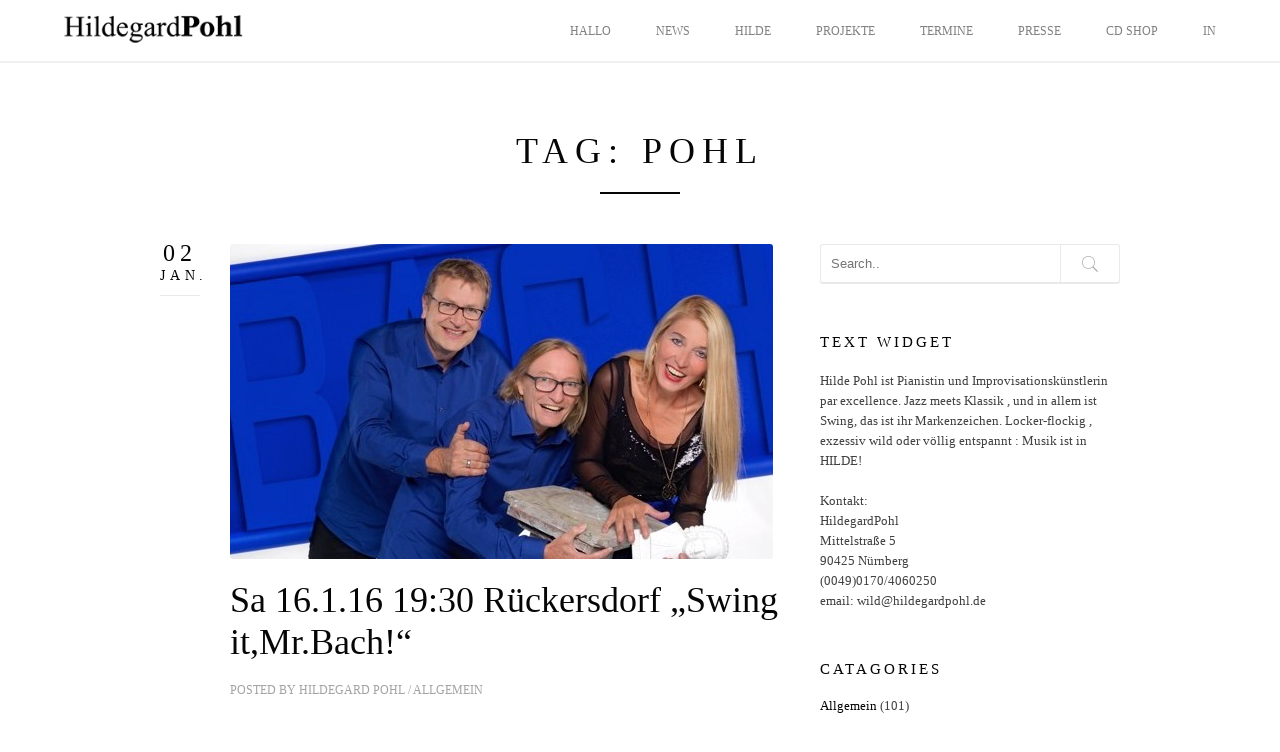

--- FILE ---
content_type: text/html; charset=UTF-8
request_url: https://hildegardpohl.de/tag/pohl/
body_size: 11796
content:
<!DOCTYPE html>
<!--[if IE 8 ]><html class="desktop ie8 no-js" lang="de"><![endif]-->
<!--[if IE 9 ]><html class="desktop ie9 no-js" lang="de"><![endif]-->
<!--[if (gte IE 9)|!(IE)]><!--><html class="no-js" lang="de"><!--<![endif]-->
   
	<head>
		<meta charset="UTF-8" />
		<title>Pohl | Hildegard Pohl</title>
		<meta name="viewport" content="width=device-width, initial-scale=1.0, maximum-scale=1.0, user-scalable=0" />
		<meta name="format-detection" content="telephone=no" />

		<!--[if lt IE 9]>
		<script type="text/javascript">/*@cc_on'abbr article aside audio canvas details figcaption figure footer header hgroup mark meter nav output progress section summary subline time video'.replace(/\w+/g,function(n){document.createElement(n)})@*/</script>
		<![endif]-->
		<script type="text/javascript">if(Function('/*@cc_on return document.documentMode===10@*/')()){document.documentElement.className+=' ie10';}</script>
		<script type="text/javascript">(function(H){H.className=H.className.replace(/\bno-js\b/,'js')})(document.documentElement)</script>
		
		<link rel="pingback" href="https://hildegardpohl.de/xmlrpc.php" />

		<!-- favicon -->
		<link rel="shortcut icon" href="" />

		<link rel="stylesheet" type="text/css" href="http://fonts.googleapis.com/css?family=Open+Sans:400italic,300,400,600,700&amp;subset=latin,latin-ext">
		<!-- wp_head() -->
		<meta name='robots' content='max-image-preview:large' />
<link rel="alternate" type="application/rss+xml" title="Hildegard Pohl &raquo; Feed" href="https://hildegardpohl.de/feed/" />
<link rel="alternate" type="application/rss+xml" title="Hildegard Pohl &raquo; Kommentar-Feed" href="https://hildegardpohl.de/comments/feed/" />
<link rel="alternate" type="application/rss+xml" title="Hildegard Pohl &raquo; Pohl Schlagwort-Feed" href="https://hildegardpohl.de/tag/pohl/feed/" />
<script type="text/javascript">
/* <![CDATA[ */
window._wpemojiSettings = {"baseUrl":"https:\/\/s.w.org\/images\/core\/emoji\/15.0.3\/72x72\/","ext":".png","svgUrl":"https:\/\/s.w.org\/images\/core\/emoji\/15.0.3\/svg\/","svgExt":".svg","source":{"concatemoji":"https:\/\/hildegardpohl.de\/wp-includes\/js\/wp-emoji-release.min.js?ver=6.5.7"}};
/*! This file is auto-generated */
!function(i,n){var o,s,e;function c(e){try{var t={supportTests:e,timestamp:(new Date).valueOf()};sessionStorage.setItem(o,JSON.stringify(t))}catch(e){}}function p(e,t,n){e.clearRect(0,0,e.canvas.width,e.canvas.height),e.fillText(t,0,0);var t=new Uint32Array(e.getImageData(0,0,e.canvas.width,e.canvas.height).data),r=(e.clearRect(0,0,e.canvas.width,e.canvas.height),e.fillText(n,0,0),new Uint32Array(e.getImageData(0,0,e.canvas.width,e.canvas.height).data));return t.every(function(e,t){return e===r[t]})}function u(e,t,n){switch(t){case"flag":return n(e,"\ud83c\udff3\ufe0f\u200d\u26a7\ufe0f","\ud83c\udff3\ufe0f\u200b\u26a7\ufe0f")?!1:!n(e,"\ud83c\uddfa\ud83c\uddf3","\ud83c\uddfa\u200b\ud83c\uddf3")&&!n(e,"\ud83c\udff4\udb40\udc67\udb40\udc62\udb40\udc65\udb40\udc6e\udb40\udc67\udb40\udc7f","\ud83c\udff4\u200b\udb40\udc67\u200b\udb40\udc62\u200b\udb40\udc65\u200b\udb40\udc6e\u200b\udb40\udc67\u200b\udb40\udc7f");case"emoji":return!n(e,"\ud83d\udc26\u200d\u2b1b","\ud83d\udc26\u200b\u2b1b")}return!1}function f(e,t,n){var r="undefined"!=typeof WorkerGlobalScope&&self instanceof WorkerGlobalScope?new OffscreenCanvas(300,150):i.createElement("canvas"),a=r.getContext("2d",{willReadFrequently:!0}),o=(a.textBaseline="top",a.font="600 32px Arial",{});return e.forEach(function(e){o[e]=t(a,e,n)}),o}function t(e){var t=i.createElement("script");t.src=e,t.defer=!0,i.head.appendChild(t)}"undefined"!=typeof Promise&&(o="wpEmojiSettingsSupports",s=["flag","emoji"],n.supports={everything:!0,everythingExceptFlag:!0},e=new Promise(function(e){i.addEventListener("DOMContentLoaded",e,{once:!0})}),new Promise(function(t){var n=function(){try{var e=JSON.parse(sessionStorage.getItem(o));if("object"==typeof e&&"number"==typeof e.timestamp&&(new Date).valueOf()<e.timestamp+604800&&"object"==typeof e.supportTests)return e.supportTests}catch(e){}return null}();if(!n){if("undefined"!=typeof Worker&&"undefined"!=typeof OffscreenCanvas&&"undefined"!=typeof URL&&URL.createObjectURL&&"undefined"!=typeof Blob)try{var e="postMessage("+f.toString()+"("+[JSON.stringify(s),u.toString(),p.toString()].join(",")+"));",r=new Blob([e],{type:"text/javascript"}),a=new Worker(URL.createObjectURL(r),{name:"wpTestEmojiSupports"});return void(a.onmessage=function(e){c(n=e.data),a.terminate(),t(n)})}catch(e){}c(n=f(s,u,p))}t(n)}).then(function(e){for(var t in e)n.supports[t]=e[t],n.supports.everything=n.supports.everything&&n.supports[t],"flag"!==t&&(n.supports.everythingExceptFlag=n.supports.everythingExceptFlag&&n.supports[t]);n.supports.everythingExceptFlag=n.supports.everythingExceptFlag&&!n.supports.flag,n.DOMReady=!1,n.readyCallback=function(){n.DOMReady=!0}}).then(function(){return e}).then(function(){var e;n.supports.everything||(n.readyCallback(),(e=n.source||{}).concatemoji?t(e.concatemoji):e.wpemoji&&e.twemoji&&(t(e.twemoji),t(e.wpemoji)))}))}((window,document),window._wpemojiSettings);
/* ]]> */
</script>
<link rel='stylesheet' id='pe_theme_visia-loader-css' href='https://hildegardpohl.de/wp-content/themes/visia/css/loader.css?ver=1448890296' type='text/css' media='all' />
<link rel='stylesheet' id='pe_theme_visia-reset-css' href='https://hildegardpohl.de/wp-content/themes/visia/css/reset.css?ver=1448890296' type='text/css' media='all' />
<link rel='stylesheet' id='pe_theme_visia-grid-css' href='https://hildegardpohl.de/wp-content/themes/visia/css/grid.css?ver=1448890296' type='text/css' media='all' />
<link rel='stylesheet' id='pe_theme_visia-icons-css' href='https://hildegardpohl.de/wp-content/themes/visia/css/icons.css?ver=1448890296' type='text/css' media='all' />
<link rel='stylesheet' id='pe_theme_visia-style-css' href='https://hildegardpohl.de/wp-content/themes/visia/css/style.css?ver=1448890296' type='text/css' media='all' />
<link rel='stylesheet' id='pe_theme_visia-shortcodes-css' href='https://hildegardpohl.de/wp-content/themes/visia/css/shortcodes.css?ver=1448890296' type='text/css' media='all' />
<link rel='stylesheet' id='pe_theme_visia-color-css' href='https://hildegardpohl.de/wp-content/themes/visia/css/ruby-red.css?ver=1448890296' type='text/css' media='all' />
<link rel='stylesheet' id='pe_theme_visia-animations-css' href='https://hildegardpohl.de/wp-content/themes/visia/css/animations.css?ver=1448890296' type='text/css' media='all' />
<link rel='stylesheet' id='pe_theme_visia-ie-css' href='https://hildegardpohl.de/wp-content/themes/visia/css/ie.css?ver=1448890296' type='text/css' media='all' />
<link rel='stylesheet' id='pe_theme_flare_common-css' href='https://hildegardpohl.de/wp-content/themes/visia/framework/js/pe.flare/themes/common.css?ver=1448890297' type='text/css' media='all' />
<link rel='stylesheet' id='pe_theme_flare-css' href='https://hildegardpohl.de/wp-content/themes/visia/framework/js/pe.flare/themes/default/skin.css?ver=1448890297' type='text/css' media='all' />
<link rel='stylesheet' id='pe_theme_visia-custom-css' href='https://hildegardpohl.de/wp-content/themes/visia/css/custom.css?ver=1448890296' type='text/css' media='all' />
<link rel='stylesheet' id='pe_theme_init-css' href='https://hildegardpohl.de/wp-content/themes/visia/style.css?ver=1448890300' type='text/css' media='all' />
<style id='wp-emoji-styles-inline-css' type='text/css'>

	img.wp-smiley, img.emoji {
		display: inline !important;
		border: none !important;
		box-shadow: none !important;
		height: 1em !important;
		width: 1em !important;
		margin: 0 0.07em !important;
		vertical-align: -0.1em !important;
		background: none !important;
		padding: 0 !important;
	}
</style>
<link rel='stylesheet' id='wp-block-library-css' href='https://hildegardpohl.de/wp-includes/css/dist/block-library/style.min.css?ver=6.5.7' type='text/css' media='all' />
<style id='classic-theme-styles-inline-css' type='text/css'>
/*! This file is auto-generated */
.wp-block-button__link{color:#fff;background-color:#32373c;border-radius:9999px;box-shadow:none;text-decoration:none;padding:calc(.667em + 2px) calc(1.333em + 2px);font-size:1.125em}.wp-block-file__button{background:#32373c;color:#fff;text-decoration:none}
</style>
<style id='global-styles-inline-css' type='text/css'>
body{--wp--preset--color--black: #000000;--wp--preset--color--cyan-bluish-gray: #abb8c3;--wp--preset--color--white: #ffffff;--wp--preset--color--pale-pink: #f78da7;--wp--preset--color--vivid-red: #cf2e2e;--wp--preset--color--luminous-vivid-orange: #ff6900;--wp--preset--color--luminous-vivid-amber: #fcb900;--wp--preset--color--light-green-cyan: #7bdcb5;--wp--preset--color--vivid-green-cyan: #00d084;--wp--preset--color--pale-cyan-blue: #8ed1fc;--wp--preset--color--vivid-cyan-blue: #0693e3;--wp--preset--color--vivid-purple: #9b51e0;--wp--preset--gradient--vivid-cyan-blue-to-vivid-purple: linear-gradient(135deg,rgba(6,147,227,1) 0%,rgb(155,81,224) 100%);--wp--preset--gradient--light-green-cyan-to-vivid-green-cyan: linear-gradient(135deg,rgb(122,220,180) 0%,rgb(0,208,130) 100%);--wp--preset--gradient--luminous-vivid-amber-to-luminous-vivid-orange: linear-gradient(135deg,rgba(252,185,0,1) 0%,rgba(255,105,0,1) 100%);--wp--preset--gradient--luminous-vivid-orange-to-vivid-red: linear-gradient(135deg,rgba(255,105,0,1) 0%,rgb(207,46,46) 100%);--wp--preset--gradient--very-light-gray-to-cyan-bluish-gray: linear-gradient(135deg,rgb(238,238,238) 0%,rgb(169,184,195) 100%);--wp--preset--gradient--cool-to-warm-spectrum: linear-gradient(135deg,rgb(74,234,220) 0%,rgb(151,120,209) 20%,rgb(207,42,186) 40%,rgb(238,44,130) 60%,rgb(251,105,98) 80%,rgb(254,248,76) 100%);--wp--preset--gradient--blush-light-purple: linear-gradient(135deg,rgb(255,206,236) 0%,rgb(152,150,240) 100%);--wp--preset--gradient--blush-bordeaux: linear-gradient(135deg,rgb(254,205,165) 0%,rgb(254,45,45) 50%,rgb(107,0,62) 100%);--wp--preset--gradient--luminous-dusk: linear-gradient(135deg,rgb(255,203,112) 0%,rgb(199,81,192) 50%,rgb(65,88,208) 100%);--wp--preset--gradient--pale-ocean: linear-gradient(135deg,rgb(255,245,203) 0%,rgb(182,227,212) 50%,rgb(51,167,181) 100%);--wp--preset--gradient--electric-grass: linear-gradient(135deg,rgb(202,248,128) 0%,rgb(113,206,126) 100%);--wp--preset--gradient--midnight: linear-gradient(135deg,rgb(2,3,129) 0%,rgb(40,116,252) 100%);--wp--preset--font-size--small: 13px;--wp--preset--font-size--medium: 20px;--wp--preset--font-size--large: 36px;--wp--preset--font-size--x-large: 42px;--wp--preset--spacing--20: 0.44rem;--wp--preset--spacing--30: 0.67rem;--wp--preset--spacing--40: 1rem;--wp--preset--spacing--50: 1.5rem;--wp--preset--spacing--60: 2.25rem;--wp--preset--spacing--70: 3.38rem;--wp--preset--spacing--80: 5.06rem;--wp--preset--shadow--natural: 6px 6px 9px rgba(0, 0, 0, 0.2);--wp--preset--shadow--deep: 12px 12px 50px rgba(0, 0, 0, 0.4);--wp--preset--shadow--sharp: 6px 6px 0px rgba(0, 0, 0, 0.2);--wp--preset--shadow--outlined: 6px 6px 0px -3px rgba(255, 255, 255, 1), 6px 6px rgba(0, 0, 0, 1);--wp--preset--shadow--crisp: 6px 6px 0px rgba(0, 0, 0, 1);}:where(.is-layout-flex){gap: 0.5em;}:where(.is-layout-grid){gap: 0.5em;}body .is-layout-flex{display: flex;}body .is-layout-flex{flex-wrap: wrap;align-items: center;}body .is-layout-flex > *{margin: 0;}body .is-layout-grid{display: grid;}body .is-layout-grid > *{margin: 0;}:where(.wp-block-columns.is-layout-flex){gap: 2em;}:where(.wp-block-columns.is-layout-grid){gap: 2em;}:where(.wp-block-post-template.is-layout-flex){gap: 1.25em;}:where(.wp-block-post-template.is-layout-grid){gap: 1.25em;}.has-black-color{color: var(--wp--preset--color--black) !important;}.has-cyan-bluish-gray-color{color: var(--wp--preset--color--cyan-bluish-gray) !important;}.has-white-color{color: var(--wp--preset--color--white) !important;}.has-pale-pink-color{color: var(--wp--preset--color--pale-pink) !important;}.has-vivid-red-color{color: var(--wp--preset--color--vivid-red) !important;}.has-luminous-vivid-orange-color{color: var(--wp--preset--color--luminous-vivid-orange) !important;}.has-luminous-vivid-amber-color{color: var(--wp--preset--color--luminous-vivid-amber) !important;}.has-light-green-cyan-color{color: var(--wp--preset--color--light-green-cyan) !important;}.has-vivid-green-cyan-color{color: var(--wp--preset--color--vivid-green-cyan) !important;}.has-pale-cyan-blue-color{color: var(--wp--preset--color--pale-cyan-blue) !important;}.has-vivid-cyan-blue-color{color: var(--wp--preset--color--vivid-cyan-blue) !important;}.has-vivid-purple-color{color: var(--wp--preset--color--vivid-purple) !important;}.has-black-background-color{background-color: var(--wp--preset--color--black) !important;}.has-cyan-bluish-gray-background-color{background-color: var(--wp--preset--color--cyan-bluish-gray) !important;}.has-white-background-color{background-color: var(--wp--preset--color--white) !important;}.has-pale-pink-background-color{background-color: var(--wp--preset--color--pale-pink) !important;}.has-vivid-red-background-color{background-color: var(--wp--preset--color--vivid-red) !important;}.has-luminous-vivid-orange-background-color{background-color: var(--wp--preset--color--luminous-vivid-orange) !important;}.has-luminous-vivid-amber-background-color{background-color: var(--wp--preset--color--luminous-vivid-amber) !important;}.has-light-green-cyan-background-color{background-color: var(--wp--preset--color--light-green-cyan) !important;}.has-vivid-green-cyan-background-color{background-color: var(--wp--preset--color--vivid-green-cyan) !important;}.has-pale-cyan-blue-background-color{background-color: var(--wp--preset--color--pale-cyan-blue) !important;}.has-vivid-cyan-blue-background-color{background-color: var(--wp--preset--color--vivid-cyan-blue) !important;}.has-vivid-purple-background-color{background-color: var(--wp--preset--color--vivid-purple) !important;}.has-black-border-color{border-color: var(--wp--preset--color--black) !important;}.has-cyan-bluish-gray-border-color{border-color: var(--wp--preset--color--cyan-bluish-gray) !important;}.has-white-border-color{border-color: var(--wp--preset--color--white) !important;}.has-pale-pink-border-color{border-color: var(--wp--preset--color--pale-pink) !important;}.has-vivid-red-border-color{border-color: var(--wp--preset--color--vivid-red) !important;}.has-luminous-vivid-orange-border-color{border-color: var(--wp--preset--color--luminous-vivid-orange) !important;}.has-luminous-vivid-amber-border-color{border-color: var(--wp--preset--color--luminous-vivid-amber) !important;}.has-light-green-cyan-border-color{border-color: var(--wp--preset--color--light-green-cyan) !important;}.has-vivid-green-cyan-border-color{border-color: var(--wp--preset--color--vivid-green-cyan) !important;}.has-pale-cyan-blue-border-color{border-color: var(--wp--preset--color--pale-cyan-blue) !important;}.has-vivid-cyan-blue-border-color{border-color: var(--wp--preset--color--vivid-cyan-blue) !important;}.has-vivid-purple-border-color{border-color: var(--wp--preset--color--vivid-purple) !important;}.has-vivid-cyan-blue-to-vivid-purple-gradient-background{background: var(--wp--preset--gradient--vivid-cyan-blue-to-vivid-purple) !important;}.has-light-green-cyan-to-vivid-green-cyan-gradient-background{background: var(--wp--preset--gradient--light-green-cyan-to-vivid-green-cyan) !important;}.has-luminous-vivid-amber-to-luminous-vivid-orange-gradient-background{background: var(--wp--preset--gradient--luminous-vivid-amber-to-luminous-vivid-orange) !important;}.has-luminous-vivid-orange-to-vivid-red-gradient-background{background: var(--wp--preset--gradient--luminous-vivid-orange-to-vivid-red) !important;}.has-very-light-gray-to-cyan-bluish-gray-gradient-background{background: var(--wp--preset--gradient--very-light-gray-to-cyan-bluish-gray) !important;}.has-cool-to-warm-spectrum-gradient-background{background: var(--wp--preset--gradient--cool-to-warm-spectrum) !important;}.has-blush-light-purple-gradient-background{background: var(--wp--preset--gradient--blush-light-purple) !important;}.has-blush-bordeaux-gradient-background{background: var(--wp--preset--gradient--blush-bordeaux) !important;}.has-luminous-dusk-gradient-background{background: var(--wp--preset--gradient--luminous-dusk) !important;}.has-pale-ocean-gradient-background{background: var(--wp--preset--gradient--pale-ocean) !important;}.has-electric-grass-gradient-background{background: var(--wp--preset--gradient--electric-grass) !important;}.has-midnight-gradient-background{background: var(--wp--preset--gradient--midnight) !important;}.has-small-font-size{font-size: var(--wp--preset--font-size--small) !important;}.has-medium-font-size{font-size: var(--wp--preset--font-size--medium) !important;}.has-large-font-size{font-size: var(--wp--preset--font-size--large) !important;}.has-x-large-font-size{font-size: var(--wp--preset--font-size--x-large) !important;}
.wp-block-navigation a:where(:not(.wp-element-button)){color: inherit;}
:where(.wp-block-post-template.is-layout-flex){gap: 1.25em;}:where(.wp-block-post-template.is-layout-grid){gap: 1.25em;}
:where(.wp-block-columns.is-layout-flex){gap: 2em;}:where(.wp-block-columns.is-layout-grid){gap: 2em;}
.wp-block-pullquote{font-size: 1.5em;line-height: 1.6;}
</style>
<script type="text/javascript" src="https://hildegardpohl.de/wp-includes/js/jquery/jquery.min.js?ver=3.7.1" id="jquery-core-js"></script>
<script type="text/javascript" src="https://hildegardpohl.de/wp-includes/js/jquery/jquery-migrate.min.js?ver=3.4.1" id="jquery-migrate-js"></script>
<script type="text/javascript" src="https://hildegardpohl.de/wp-content/themes/visia/framework/js/selectivizr-min.js?ver=1448890298" id="pe_theme_selectivizr-js"></script>
<!--[if lt IE 8]>
<script type="text/javascript" src="https://hildegardpohl.de/wp-includes/js/json2.min.js?ver=2015-05-03" id="json2-js"></script>
<![endif]-->
<link rel="https://api.w.org/" href="https://hildegardpohl.de/wp-json/" /><link rel="alternate" type="application/json" href="https://hildegardpohl.de/wp-json/wp/v2/tags/45" /><link rel="EditURI" type="application/rsd+xml" title="RSD" href="https://hildegardpohl.de/xmlrpc.php?rsd" />
<meta name="generator" content="WordPress 6.5.7" />
<style type="text/css">.recentcomments a{display:inline !important;padding:0 !important;margin:0 !important;}</style><style type="text/css">body,.form-field span input,.form-field span textarea,.form-click input{font-family:'Open Sans';}</style><style type="text/css" id="pe-theme-custom-colors">a{color:#9813d6;}.feature:hover{color:#9813d6;}a:visited{color:#9813d6;}.desktop.navigation .nav-content a:hover{color:#9813d6;}.desktop.navigation .nav-content a.active{color:#9813d6;}.post-title a:hover{color:#9813d6;}.cat-item a:hover{color:#9813d6;}.widget-archive a:hover{color:#9813d6;}.filter.active, .filter:hover{color:#9813d6;}.recentcomments a:hover{color:#9813d6;}.widget-recent-entries a:hover{color:#9813d6;}.comment-meta a:hover{color:#9813d6;}.required{color:#9813d6;}.feature:hover .feature-icon{color:#9813d6;}.sticky .post-title a{color:#9813d6;}.gallery-next .bx-next:hover{background-color:#9813d6;}.gallery-prev .bx-prev:hover{background-color:#9813d6;}.parallax.colored{background-color:#9813d6;}.list-dot{background-color:#9813d6;}.projectlist a:hover .projectinfo{background-color:#9813d6;}a.button{border-color:#9813d6;}.tagcloud a{border-color:#9813d6;}.tabs ul li.active a{border-top-color:#9813d6;}a:hover{color:#af7dd8;}.sticky .post-title a:hover{color:#af7dd8;}a.button:hover{border-color:#af7dd8;}.tagcloud a:hover{border-color:#af7dd8;}</style>	</head>

	<body class="archive tag tag-pohl tag-45">

		
<!-- Begin Navigation -->
<nav class="clearfix">

	<!-- Logo -->
    <div class="logo">
        <a id="top" href="https://hildegardpohl.de" title="Hildegard Pohl"><img src="http://hildegardpohl.de/wp-content/uploads/2015/12/Bearbeiten.png" alt=""></a>
            </div>

	
	

	<!-- Mobile Nav Button -->
	<button type="button" class="nav-button" data-toggle="collapse" data-target=".nav-content">
      <span class="icon-bar"></span>
      <span class="icon-bar"></span>
      <span class="icon-bar"></span>
    </button>

    <!-- Navigation Links -->
    <div class="navigation">
		<div class="nav-content">
			<ul class="nav"><li id="menu-item-113" class="menu-item menu-item-type-post_type menu-item-object-page menu-item-home menu-item-113"><a href="https://hildegardpohl.de/">HALLO</a></li>
<li id="menu-item-112" class="menu-item menu-item-type-post_type menu-item-object-page menu-item-112"><a href="https://hildegardpohl.de/the-blog/">NEWS</a></li>
<li id="menu-item-115" class="menu-item menu-item-type-post_type menu-item-object-page menu-item-115"><a href="https://hildegardpohl.de/#about-us">HILDE</a></li>
<li id="menu-item-117" class="menu-item menu-item-type-post_type menu-item-object-page menu-item-117"><a href="https://hildegardpohl.de/#our-work">PROJEKTE</a></li>
<li id="menu-item-114" class="menu-item menu-item-type-post_type menu-item-object-page menu-item-114"><a href="https://hildegardpohl.de/#the-team">TERMINE</a></li>
<li id="menu-item-150" class="menu-item menu-item-type-post_type menu-item-object-page menu-item-150"><a href="https://hildegardpohl.de/#presseinfo">Presse</a></li>
<li id="menu-item-675" class="menu-item menu-item-type-post_type menu-item-object-page menu-item-675"><a href="https://hildegardpohl.de/#cd-shop">CD SHOP</a></li>
<li id="menu-item-289" class="menu-item menu-item-type-custom menu-item-object-custom menu-item-289"><a href="http://hildegardpohl.de/wp-admin/">IN</a></li>
</ul>		</div>
	</div>

</nav>
<!-- End Navigation -->
		
		
<section class="content padded container blog" id="blog-tag">
	<div class="title grid-full">
		<h2>Tag: Pohl</h2>
		<span class="border"></span>
	</div>

	<div class="grid-4">			
		<div class="pe-container pe-block">

					
	<div class="post post-single post-324 type-post status-publish format-standard has-post-thumbnail hentry category-allgemein tag-bach tag-barock tag-hilde tag-hildegardpohl_trio tag-italienisches-konzert tag-neujahrskonzert tag-pohl tag-rueckersdorf tag-swing">

		
			<a href="https://hildegardpohl.de/16-1-16-rueckersdorf-swing-itmr-bach/">
				<span class="date">
					02					<br>
					<small>Jan.</small>
				</span>	
			</a>
			
				
		<div class="inner-spacer-right-lrg">

			
				<div class="post-media clearfix">

					
							
								<img alt="" width="543" height="315" src="https://hildegardpohl.de/wp-content/uploads/2013/11/Bild-1-543x315.jpg"/>
							
					
				</div>

			
			<div class="post-title ">

				
									<h2><a href="https://hildegardpohl.de/16-1-16-rueckersdorf-swing-itmr-bach/">Sa 16.1.16  19:30 Rückersdorf &#8222;Swing it,Mr.Bach!&#8220;</a></h2>

				
				<div class="post-meta">
					<h6>
					Posted by <a href="https://hildegardpohl.de/author/hilde/" title="Beiträge von Hildegard Pohl" rel="author">Hildegard Pohl</a>												/ <a href="https://hildegardpohl.de/category/allgemein/" data-rel="category tag">Allgemein</a>											</h6>
				</div>

			</div>
			
			
			<div class="post-body pe-wp-default">
				<p>in der Aula des Blindeninstituts erklingt zum Neujahrskonzert der renommierten Reihe &#8222;Kultur in Rückersdorf &#8220; Bach in swingender Reinkultur: das italienische Konzert als &#8222;Concerto italiano vero!, Lullaby of Bachland und natürlich das berühmte Wunschkonzert dessen musikalische Motive spontan zusammengesetzt werden……auf ein swingendes 2016 mit Hilde Yogo Norbert !!</p>
							</div>

			
				<div class="tags">
					<a href="https://hildegardpohl.de/tag/bach/" rel="tag">Bach</a> <a href="https://hildegardpohl.de/tag/barock/" rel="tag">Barock</a> <a href="https://hildegardpohl.de/tag/hilde/" rel="tag">Hilde</a> <a href="https://hildegardpohl.de/tag/hildegardpohl_trio/" rel="tag">HildegardPohl_Trio</a> <a href="https://hildegardpohl.de/tag/italienisches-konzert/" rel="tag">Italienisches Konzert</a> <a href="https://hildegardpohl.de/tag/neujahrskonzert/" rel="tag">Neujahrskonzert</a> <a href="https://hildegardpohl.de/tag/pohl/" rel="tag">Pohl</a> <a href="https://hildegardpohl.de/tag/rueckersdorf/" rel="tag">Rückersdorf</a> <a href="https://hildegardpohl.de/tag/swing/" rel="tag">Swing</a>				</div>

			
			
		</div>
	</div>

	


	
</div>	</div>
	<div class="grid-2">        
	<div class="sidebar">
	<div class="widget widget_search"><div class="clearfix">
<form action="https://hildegardpohl.de/" id="searchform" method="get" role="search">
	<input name="s" id="s" type="text" class="search" placeholder="Search.." value="">
	<input type="submit" value="Go" class="search-submit" />
</form>
</div></div><div class="widget widget_text"><h3>TEXT WIDGET</h3>			<div class="textwidget"><p>Hilde Pohl ist Pianistin und Improvisationskünstlerin par excellence. Jazz meets Klassik , und in allem ist Swing, das ist ihr Markenzeichen. Locker-flockig , exzessiv wild oder völlig entspannt : Musik ist in HILDE!</p>
<p>Kontakt:<br />
HildegardPohl<br />
Mittelstraße 5<br />
90425 Nürnberg<br />
(0049)0170/4060250<br />
email: wild@hildegardpohl.de</p>
</div>
		</div><div class="widget widget_categories"><h3>CATAGORIES</h3>
			<ul>
					<li class="cat-item cat-item-1"><a href="https://hildegardpohl.de/category/allgemein/">Allgemein</a> (101)
</li>
	<li class="cat-item cat-item-2"><a href="https://hildegardpohl.de/category/demo-posts/">Demo Posts</a> (4)
</li>
	<li class="cat-item cat-item-4"><a href="https://hildegardpohl.de/category/standard/">Standard</a> (2)
</li>
			</ul>

			</div><div class="widget widget_tag_cloud"><h3>TAGS</h3><div class="tagcloud"><a href="https://hildegardpohl.de/tag/christmastime/" class="tag-cloud-link tag-link-78 tag-link-position-1"  aria-label="Christmastime (1 Eintrag)">Christmastime</a>
<a href="https://hildegardpohl.de/tag/italienisches-konzert/" class="tag-cloud-link tag-link-42 tag-link-position-2"  aria-label="Italienisches Konzert (1 Eintrag)">Italienisches Konzert</a>
<a href="https://hildegardpohl.de/tag/klassik-goes-jazz/" class="tag-cloud-link tag-link-103 tag-link-position-3"  aria-label="Klassik goes Jazz (1 Eintrag)">Klassik goes Jazz</a>
<a href="https://hildegardpohl.de/tag/klassik-und-swing/" class="tag-cloud-link tag-link-104 tag-link-position-4"  aria-label="Klassik und Swing (1 Eintrag)">Klassik und Swing</a>
<a href="https://hildegardpohl.de/tag/swinging-chirsmas-in-nuernberg/" class="tag-cloud-link tag-link-106 tag-link-position-5"  aria-label="Swinging Chirsmas in Nürnberg (1 Eintrag)">Swinging Chirsmas in Nürnberg</a>
<a href="https://hildegardpohl.de/tag/pianistin-nuernberg-victoria/" class="tag-cloud-link tag-link-107 tag-link-position-6"  aria-label="Pianistin Nürnberg Victoria (1 Eintrag)">Pianistin Nürnberg Victoria</a>
<a href="https://hildegardpohl.de/tag/blog/" class="tag-cloud-link tag-link-6 tag-link-position-7"  aria-label="Blog (1 Eintrag)">Blog</a>
<a href="https://hildegardpohl.de/tag/demo/" class="tag-cloud-link tag-link-7 tag-link-position-8"  aria-label="Demo (1 Eintrag)">Demo</a>
<a href="https://hildegardpohl.de/tag/gallery/" class="tag-cloud-link tag-link-8 tag-link-position-9"  aria-label="gallery (1 Eintrag)">gallery</a>
<a href="https://hildegardpohl.de/tag/post/" class="tag-cloud-link tag-link-10 tag-link-position-10"  aria-label="post (1 Eintrag)">post</a>
<a href="https://hildegardpohl.de/tag/slider/" class="tag-cloud-link tag-link-11 tag-link-position-11"  aria-label="slider (1 Eintrag)">slider</a>
<a href="https://hildegardpohl.de/tag/text/" class="tag-cloud-link tag-link-12 tag-link-position-12"  aria-label="Text (1 Eintrag)">Text</a>
<a href="https://hildegardpohl.de/tag/video-2/" class="tag-cloud-link tag-link-13 tag-link-position-13"  aria-label="Video (1 Eintrag)">Video</a>
<a href="https://hildegardpohl.de/tag/barock/" class="tag-cloud-link tag-link-40 tag-link-position-14"  aria-label="Barock (1 Eintrag)">Barock</a>
<a href="https://hildegardpohl.de/tag/rueckersdorf/" class="tag-cloud-link tag-link-43 tag-link-position-15"  aria-label="Rückersdorf (1 Eintrag)">Rückersdorf</a>
<a href="https://hildegardpohl.de/tag/white-christmas/" class="tag-cloud-link tag-link-101 tag-link-position-16"  aria-label="White Christmas (1 Eintrag)">White Christmas</a>
<a href="https://hildegardpohl.de/tag/neujahrskonzert/" class="tag-cloud-link tag-link-44 tag-link-position-17"  aria-label="Neujahrskonzert (1 Eintrag)">Neujahrskonzert</a>
<a href="https://hildegardpohl.de/tag/pohl/" class="tag-cloud-link tag-link-45 current-tag tag-link-position-18"  aria-label="Pohl (1 Eintrag)">Pohl</a>
<a href="https://hildegardpohl.de/tag/crossover/" class="tag-cloud-link tag-link-52 tag-link-position-19"  aria-label="Crossover (1 Eintrag)">Crossover</a>
<a href="https://hildegardpohl.de/tag/klassik/" class="tag-cloud-link tag-link-54 tag-link-position-20"  aria-label="Klassik (1 Eintrag)">Klassik</a>
<a href="https://hildegardpohl.de/tag/hildegard-pohl-trio/" class="tag-cloud-link tag-link-56 tag-link-position-21"  aria-label="Hildegard Pohl Trio (1 Eintrag)">Hildegard Pohl Trio</a>
<a href="https://hildegardpohl.de/tag/pianistin-nuernberg-erlangen/" class="tag-cloud-link tag-link-57 tag-link-position-22"  aria-label="Pianistin Nürnberg Erlangen (1 Eintrag)">Pianistin Nürnberg Erlangen</a>
<a href="https://hildegardpohl.de/tag/fuerth/" class="tag-cloud-link tag-link-58 tag-link-position-23"  aria-label="Fürth (1 Eintrag)">Fürth</a>
<a href="https://hildegardpohl.de/tag/muenchen/" class="tag-cloud-link tag-link-59 tag-link-position-24"  aria-label="München (1 Eintrag)">München</a>
<a href="https://hildegardpohl.de/tag/nuernberg/" class="tag-cloud-link tag-link-61 tag-link-position-25"  aria-label="Nürnberg (1 Eintrag)">Nürnberg</a>
<a href="https://hildegardpohl.de/tag/tschaikowsy/" class="tag-cloud-link tag-link-74 tag-link-position-26"  aria-label="Tschaikowsy (1 Eintrag)">Tschaikowsy</a>
<a href="https://hildegardpohl.de/tag/american-christmas/" class="tag-cloud-link tag-link-76 tag-link-position-27"  aria-label="American christmas (1 Eintrag)">American christmas</a>
<a href="https://hildegardpohl.de/tag/wiesbaden/" class="tag-cloud-link tag-link-77 tag-link-position-28"  aria-label="Wiesbaden (1 Eintrag)">Wiesbaden</a>
<a href="https://hildegardpohl.de/tag/hilde-pohl-pianistin/" class="tag-cloud-link tag-link-102 tag-link-position-29"  aria-label="Hilde Pohl Pianistin (1 Eintrag)">Hilde Pohl Pianistin</a>
<a href="https://hildegardpohl.de/tag/christmasshow/" class="tag-cloud-link tag-link-100 tag-link-position-30"  aria-label="Christmasshow (1 Eintrag)">Christmasshow</a>
<a href="https://hildegardpohl.de/tag/hilde-pohl/" class="tag-cloud-link tag-link-84 tag-link-position-31"  aria-label="Hilde Pohl (1 Eintrag)">Hilde Pohl</a>
<a href="https://hildegardpohl.de/tag/pianomusik/" class="tag-cloud-link tag-link-86 tag-link-position-32"  aria-label="Pianomusik (1 Eintrag)">Pianomusik</a>
<a href="https://hildegardpohl.de/tag/bayern/" class="tag-cloud-link tag-link-99 tag-link-position-33"  aria-label="Bayern (1 Eintrag)">Bayern</a>
<a href="https://hildegardpohl.de/tag/pohlpohl/" class="tag-cloud-link tag-link-83 tag-link-position-34"  aria-label="Pohl&amp;Pohl (1 Eintrag)">Pohl&amp;Pohl</a>
<a href="https://hildegardpohl.de/tag/burg-rabenstein/" class="tag-cloud-link tag-link-82 tag-link-position-35"  aria-label="Burg Rabenstein (1 Eintrag)">Burg Rabenstein</a>
<a href="https://hildegardpohl.de/tag/muttertag/" class="tag-cloud-link tag-link-81 tag-link-position-36"  aria-label="Muttertag (1 Eintrag)">Muttertag</a>
<a href="https://hildegardpohl.de/tag/oper/" class="tag-cloud-link tag-link-79 tag-link-position-37"  aria-label="Oper (1 Eintrag)">Oper</a>
<a href="https://hildegardpohl.de/tag/victoria-pohl/" class="tag-cloud-link tag-link-85 tag-link-position-38"  aria-label="Victoria Pohl (1 Eintrag)">Victoria Pohl</a>
<a href="https://hildegardpohl.de/tag/ausflugsziel/" class="tag-cloud-link tag-link-87 tag-link-position-39"  aria-label="Ausflugsziel (1 Eintrag)">Ausflugsziel</a>
<a href="https://hildegardpohl.de/tag/klaviermusik/" class="tag-cloud-link tag-link-88 tag-link-position-40"  aria-label="Klaviermusik (1 Eintrag)">Klaviermusik</a>
<a href="https://hildegardpohl.de/tag/muttertagskonzert/" class="tag-cloud-link tag-link-89 tag-link-position-41"  aria-label="Muttertagskonzert (1 Eintrag)">Muttertagskonzert</a>
<a href="https://hildegardpohl.de/tag/hubertussaal/" class="tag-cloud-link tag-link-95 tag-link-position-42"  aria-label="Hubertussaal (1 Eintrag)">Hubertussaal</a>
<a href="https://hildegardpohl.de/tag/santa-claus/" class="tag-cloud-link tag-link-96 tag-link-position-43"  aria-label="Santa Claus (1 Eintrag)">Santa Claus</a>
<a href="https://hildegardpohl.de/tag/ymas/" class="tag-cloud-link tag-link-98 tag-link-position-44"  aria-label="Ymas (1 Eintrag)">Ymas</a>
<a href="https://hildegardpohl.de/tag/tschaikowsky/" class="tag-cloud-link tag-link-53 tag-link-position-45"  aria-label="Tschaikowsky (2 Einträge)">Tschaikowsky</a>
<a href="https://hildegardpohl.de/tag/nussknacker/" class="tag-cloud-link tag-link-62 tag-link-position-46"  aria-label="Nussknacker (2 Einträge)">Nussknacker</a>
<a href="https://hildegardpohl.de/tag/zuckerfee/" class="tag-cloud-link tag-link-63 tag-link-position-47"  aria-label="Zuckerfee (2 Einträge)">Zuckerfee</a>
<a href="https://hildegardpohl.de/tag/jazz/" class="tag-cloud-link tag-link-55 tag-link-position-48"  aria-label="Jazz (2 Einträge)">Jazz</a>
<a href="https://hildegardpohl.de/tag/bach/" class="tag-cloud-link tag-link-38 tag-link-position-49"  aria-label="Bach (2 Einträge)">Bach</a>
<a href="https://hildegardpohl.de/tag/christmas/" class="tag-cloud-link tag-link-75 tag-link-position-50"  aria-label="Christmas (2 Einträge)">Christmas</a>
<a href="https://hildegardpohl.de/tag/new-york/" class="tag-cloud-link tag-link-80 tag-link-position-51"  aria-label="New York (2 Einträge)">New York</a>
<a href="https://hildegardpohl.de/tag/pianistin-nuernberg/" class="tag-cloud-link tag-link-64 tag-link-position-52"  aria-label="Pianistin Nürnberg (3 Einträge)">Pianistin Nürnberg</a>
<a href="https://hildegardpohl.de/tag/metropolregion/" class="tag-cloud-link tag-link-65 tag-link-position-53"  aria-label="Metropolregion (4 Einträge)">Metropolregion</a>
<a href="https://hildegardpohl.de/tag/pianistin/" class="tag-cloud-link tag-link-66 tag-link-position-54"  aria-label="Pianistin (4 Einträge)">Pianistin</a>
<a href="https://hildegardpohl.de/tag/jazzpianistin-nuernberg/" class="tag-cloud-link tag-link-60 tag-link-position-55"  aria-label="Jazzpianistin Nürnberg (4 Einträge)">Jazzpianistin Nürnberg</a>
<a href="https://hildegardpohl.de/tag/pianistin-deutschland/" class="tag-cloud-link tag-link-67 tag-link-position-56"  aria-label="Pianistin Deutschland (5 Einträge)">Pianistin Deutschland</a>
<a href="https://hildegardpohl.de/tag/hildegardpohl_trio/" class="tag-cloud-link tag-link-46 tag-link-position-57"  aria-label="HildegardPohl_Trio (6 Einträge)">HildegardPohl_Trio</a>
<a href="https://hildegardpohl.de/tag/hilde/" class="tag-cloud-link tag-link-41 tag-link-position-58"  aria-label="Hilde (7 Einträge)">Hilde</a>
<a href="https://hildegardpohl.de/tag/swing/" class="tag-cloud-link tag-link-39 tag-link-position-59"  aria-label="Swing (8 Einträge)">Swing</a></div>
</div><div class="widget widget_archive"><h3>ARCHIVES</h3>
			<ul>
					<li><a href='https://hildegardpohl.de/2026/01/'>Januar 2026</a></li>
	<li><a href='https://hildegardpohl.de/2025/11/'>November 2025</a></li>
	<li><a href='https://hildegardpohl.de/2025/09/'>September 2025</a></li>
	<li><a href='https://hildegardpohl.de/2025/07/'>Juli 2025</a></li>
	<li><a href='https://hildegardpohl.de/2025/06/'>Juni 2025</a></li>
	<li><a href='https://hildegardpohl.de/2025/03/'>März 2025</a></li>
	<li><a href='https://hildegardpohl.de/2025/02/'>Februar 2025</a></li>
	<li><a href='https://hildegardpohl.de/2024/12/'>Dezember 2024</a></li>
	<li><a href='https://hildegardpohl.de/2024/10/'>Oktober 2024</a></li>
	<li><a href='https://hildegardpohl.de/2024/09/'>September 2024</a></li>
	<li><a href='https://hildegardpohl.de/2024/07/'>Juli 2024</a></li>
	<li><a href='https://hildegardpohl.de/2024/05/'>Mai 2024</a></li>
	<li><a href='https://hildegardpohl.de/2024/01/'>Januar 2024</a></li>
	<li><a href='https://hildegardpohl.de/2023/12/'>Dezember 2023</a></li>
	<li><a href='https://hildegardpohl.de/2023/11/'>November 2023</a></li>
	<li><a href='https://hildegardpohl.de/2023/09/'>September 2023</a></li>
	<li><a href='https://hildegardpohl.de/2023/06/'>Juni 2023</a></li>
	<li><a href='https://hildegardpohl.de/2023/04/'>April 2023</a></li>
	<li><a href='https://hildegardpohl.de/2023/03/'>März 2023</a></li>
	<li><a href='https://hildegardpohl.de/2023/02/'>Februar 2023</a></li>
	<li><a href='https://hildegardpohl.de/2023/01/'>Januar 2023</a></li>
	<li><a href='https://hildegardpohl.de/2022/12/'>Dezember 2022</a></li>
	<li><a href='https://hildegardpohl.de/2022/11/'>November 2022</a></li>
	<li><a href='https://hildegardpohl.de/2022/10/'>Oktober 2022</a></li>
	<li><a href='https://hildegardpohl.de/2022/04/'>April 2022</a></li>
	<li><a href='https://hildegardpohl.de/2021/12/'>Dezember 2021</a></li>
	<li><a href='https://hildegardpohl.de/2021/11/'>November 2021</a></li>
	<li><a href='https://hildegardpohl.de/2021/10/'>Oktober 2021</a></li>
	<li><a href='https://hildegardpohl.de/2021/08/'>August 2021</a></li>
	<li><a href='https://hildegardpohl.de/2021/05/'>Mai 2021</a></li>
	<li><a href='https://hildegardpohl.de/2021/01/'>Januar 2021</a></li>
	<li><a href='https://hildegardpohl.de/2020/12/'>Dezember 2020</a></li>
	<li><a href='https://hildegardpohl.de/2020/10/'>Oktober 2020</a></li>
	<li><a href='https://hildegardpohl.de/2020/09/'>September 2020</a></li>
	<li><a href='https://hildegardpohl.de/2020/07/'>Juli 2020</a></li>
	<li><a href='https://hildegardpohl.de/2020/05/'>Mai 2020</a></li>
	<li><a href='https://hildegardpohl.de/2020/01/'>Januar 2020</a></li>
	<li><a href='https://hildegardpohl.de/2019/11/'>November 2019</a></li>
	<li><a href='https://hildegardpohl.de/2019/10/'>Oktober 2019</a></li>
	<li><a href='https://hildegardpohl.de/2019/09/'>September 2019</a></li>
	<li><a href='https://hildegardpohl.de/2019/07/'>Juli 2019</a></li>
	<li><a href='https://hildegardpohl.de/2019/06/'>Juni 2019</a></li>
	<li><a href='https://hildegardpohl.de/2019/05/'>Mai 2019</a></li>
	<li><a href='https://hildegardpohl.de/2019/04/'>April 2019</a></li>
	<li><a href='https://hildegardpohl.de/2019/03/'>März 2019</a></li>
	<li><a href='https://hildegardpohl.de/2019/01/'>Januar 2019</a></li>
	<li><a href='https://hildegardpohl.de/2018/12/'>Dezember 2018</a></li>
	<li><a href='https://hildegardpohl.de/2018/11/'>November 2018</a></li>
	<li><a href='https://hildegardpohl.de/2018/09/'>September 2018</a></li>
	<li><a href='https://hildegardpohl.de/2018/07/'>Juli 2018</a></li>
	<li><a href='https://hildegardpohl.de/2018/04/'>April 2018</a></li>
	<li><a href='https://hildegardpohl.de/2018/03/'>März 2018</a></li>
	<li><a href='https://hildegardpohl.de/2018/02/'>Februar 2018</a></li>
	<li><a href='https://hildegardpohl.de/2018/01/'>Januar 2018</a></li>
	<li><a href='https://hildegardpohl.de/2017/10/'>Oktober 2017</a></li>
	<li><a href='https://hildegardpohl.de/2017/09/'>September 2017</a></li>
	<li><a href='https://hildegardpohl.de/2017/08/'>August 2017</a></li>
	<li><a href='https://hildegardpohl.de/2017/07/'>Juli 2017</a></li>
	<li><a href='https://hildegardpohl.de/2017/06/'>Juni 2017</a></li>
	<li><a href='https://hildegardpohl.de/2017/04/'>April 2017</a></li>
	<li><a href='https://hildegardpohl.de/2017/02/'>Februar 2017</a></li>
	<li><a href='https://hildegardpohl.de/2017/01/'>Januar 2017</a></li>
	<li><a href='https://hildegardpohl.de/2016/12/'>Dezember 2016</a></li>
	<li><a href='https://hildegardpohl.de/2016/10/'>Oktober 2016</a></li>
	<li><a href='https://hildegardpohl.de/2016/09/'>September 2016</a></li>
	<li><a href='https://hildegardpohl.de/2016/08/'>August 2016</a></li>
	<li><a href='https://hildegardpohl.de/2016/06/'>Juni 2016</a></li>
	<li><a href='https://hildegardpohl.de/2016/05/'>Mai 2016</a></li>
	<li><a href='https://hildegardpohl.de/2016/04/'>April 2016</a></li>
	<li><a href='https://hildegardpohl.de/2016/03/'>März 2016</a></li>
	<li><a href='https://hildegardpohl.de/2016/01/'>Januar 2016</a></li>
	<li><a href='https://hildegardpohl.de/2015/12/'>Dezember 2015</a></li>
	<li><a href='https://hildegardpohl.de/2015/11/'>November 2015</a></li>
	<li><a href='https://hildegardpohl.de/2013/09/'>September 2013</a></li>
	<li><a href='https://hildegardpohl.de/2013/08/'>August 2013</a></li>
			</ul>

			</div><div class="widget widget_recent_comments"><h3>RECENT COMMENTS</h3><ul id="recentcomments"><li class="recentcomments"><span class="comment-author-link">sabrina.mueller</span> bei <a href="https://hildegardpohl.de/sa-26-12-the-christmas-swingkonfekt-hubertussaal/#comment-2">Mi 26.12.18 20:00  &#8222;THE CHRISTMAS SWINGKONFEKT&#8220; Hubertussaal</a></li><li class="recentcomments"><span class="comment-author-link"><a href="https://wordpress.org/" class="url" rel="ugc external nofollow">Mr WordPress</a></span> bei <a href="https://hildegardpohl.de/hallo-welt/#comment-1">7.12.2015 20:00 Swing, Christmas,swing!</a></li></ul></div>
		<div class="widget widget_recent_entries">
		<h3>RECENT POSTS</h3>
		<ul>
											<li>
					<a href="https://hildegardpohl.de/bis-dass-der-bus-kommt-theater-ansbach/">Bis dass der Bus kommt-Theater Ansbach</a>
											<span class="post-date">20. Januar 2026</span>
									</li>
											<li>
					<a href="https://hildegardpohl.de/26-12-25-last-christmas-in-new-york/">26.12.25 Last Christmas in New York</a>
											<span class="post-date">23. November 2025</span>
									</li>
											<li>
					<a href="https://hildegardpohl.de/kulturpreis-stadt-nuernberg-2025/">Kulturpreis Stadt Nürnberg 2025</a>
											<span class="post-date">23. November 2025</span>
									</li>
					</ul>

		</div>	</div>
</div></section>


<!-- Begin Footer -->
<footer id="footer" class="clearfix">
	<div class="content dark container">

		<!-- Contact Links -->
		<ul class="contact animated hatch clearfix">
						<li class="grid-2">
				<p>
				<i class="icon-phone"></i>
				<br>
				(0170)4060250			</li>
									<li class="grid-2">
				<a id="contact-open" href="#">
					<p>
						<i class="icon-mail"></i>
						<br>
					wild@hildegardpohl.de					</p>
				</a>
			</li>
									<li class="grid-2">
				<a href="https://www.google.com/maps/place/Hildegard+Pohl-Pianistin/@49.4757,11.0713,15z/data=!4m2!3m1!1s0x0:0x3812811a5d1a121c?sa=X&amp;ved=0ahUKEwiC_rDGhoTcAhXjKJoKHZ-lBDYQ_BIIejAK" target="_blank">
					<p>
						<i class="icon-location"></i>
						<br>
					Mittelstraße 5 90425 Nürnberg					</p>
				</a>
			</li>
					</ul>
	</div>

	<!-- Contact Form -->
	<div id="contact-form" class="dark clearfix">
		<div class="container">
			<div class="contact-heading grid-full">
				<h3>Get in touch</h3>
				<span class="border"></span>
			</div>
		</div>

		<form action="#" method="post" class="contactForm peThemeContactForm container" id="contactform">
			<fieldset>
				<div class="form-field grid-half control-group">
					<label for="name">Name</label>
					<span><input type="text" class="required" name="name" id="name" /></span>
				</div>
				<div class="form-field grid-half  control-group">
					<label for="email">Email</label>
					<span><input type="email" class="required" name="email" id="email" /></span>
				</div>
				<div class="form-field grid-full control-group">
					<label for="message">Message</label>
					<span><textarea name="message" class="required" id="message"></textarea></span>
				</div>
			</fieldset>
			<div class="form-click grid-full">
				<span><button name="send" type="submit" dir="ltr" lang="en" class="submit" id="submit">Send</button></span>
			</div>
			<div id="contactFormSent" class="grid-full formSent alert"><strong>Yay!</strong> Message sent.</div>
			<div id="contactFormError" class="grid-full formError alert"><strong>Error!</strong> Please validate your fields.</div>
		</form>	
	</div>

	<div class="container">

		<!-- Social Links -->
		<ul class="social-links grid-full">
			<li><a href="http://www.facebook.com/hildegard.pohl" target="_blank" title="Facebook"><span class="icon-circle large"><i class="icon-facebook large"></i></span></a></li>		</ul>

		<!-- Copyright Info -->
		<div class="copyright grid-full"><h6>©2016 Hildegard Pohl</h6></div>

	</div>
</footer>
<!-- End Footer -->
							
<script type="text/javascript" src="https://hildegardpohl.de/wp-content/themes/visia/framework/js/pe/boot.js?ver=1448890297" id="pe_theme_boot-js"></script>
<script type="text/javascript" src="https://hildegardpohl.de/wp-content/themes/visia/framework/js/jquery.mobile.custom.min.js?ver=1448890298" id="pe_theme_mobile-js"></script>
<script type="text/javascript" src="https://hildegardpohl.de/wp-content/themes/visia/framework/js/pe/jquery.pixelentity.lazyload.js?ver=1448890297" id="pe_theme_lazyload-js"></script>
<script type="text/javascript" src="https://hildegardpohl.de/wp-content/themes/visia/framework/js/admin/jquery.theme.utils.js?ver=1448890297" id="pe_theme_utils-js"></script>
<script type="text/javascript" src="https://hildegardpohl.de/wp-content/themes/visia/framework/js/pe/jquery.mousewheel.js?ver=1448890297" id="pe_theme_mousewheel-js"></script>
<script type="text/javascript" src="https://hildegardpohl.de/wp-content/themes/visia/framework/js/pe/jquery.pixelentity.utils.browser.js?ver=1448890297" id="pe_theme_utils_browser-js"></script>
<script type="text/javascript" src="https://hildegardpohl.de/wp-content/themes/visia/framework/js/pe/jquery.pixelentity.utils.geom.js?ver=1448890297" id="pe_theme_utils_geom-js"></script>
<script type="text/javascript" src="https://hildegardpohl.de/wp-content/themes/visia/framework/js/pe/jquery.pixelentity.utils.preloader.js?ver=1448890297" id="pe_theme_utils_preloader-js"></script>
<script type="text/javascript" src="https://hildegardpohl.de/wp-content/themes/visia/framework/js/pe/jquery.pixelentity.utils.transition.js?ver=1448890297" id="pe_theme_utils_transition-js"></script>
<script type="text/javascript" src="https://hildegardpohl.de/wp-content/themes/visia/framework/js/pe/jquery.pixelentity.transform.js?ver=1448890297" id="pe_theme_transform-js"></script>
<script type="text/javascript" src="https://hildegardpohl.de/wp-content/themes/visia/framework/js/pe/jquery.pixelentity.utils.youtube.js?ver=1448890297" id="pe_theme_utils_youtube-js"></script>
<script type="text/javascript" src="https://hildegardpohl.de/wp-content/themes/visia/framework/js/pe/froogaloop.js?ver=1448890297" id="pe_theme_froogaloop-js"></script>
<script type="text/javascript" src="https://hildegardpohl.de/wp-content/themes/visia/framework/js/pe/jquery.pixelentity.utils.vimeo.js?ver=1448890297" id="pe_theme_utils_vimeo-js"></script>
<script type="text/javascript" src="https://hildegardpohl.de/wp-content/themes/visia/framework/js/pe/jquery.pixelentity.video.js?ver=1448890297" id="pe_theme_video-js"></script>
<script type="text/javascript" src="https://hildegardpohl.de/wp-content/themes/visia/framework/js/pe/jquery.pixelentity.videoPlayer.js?ver=1448890297" id="pe_theme_videoPlayer-js"></script>
<script type="text/javascript" src="https://hildegardpohl.de/wp-content/themes/visia/framework/js/pe/jquery.pixelentity.utils.ticker.js?ver=1448890297" id="pe_theme_utils_ticker-js"></script>
<script type="text/javascript" src="https://hildegardpohl.de/wp-content/themes/visia/framework/js/pe/jquery.pixelentity.backgroundSlider.js?ver=1448890297" id="pe_theme_backgroundSlider-js"></script>
<script type="text/javascript" src="https://hildegardpohl.de/wp-content/themes/visia/framework/js/pe/jquery.pixelentity.flare.lightbox.js?ver=1448890297" id="pe_theme_flare_common-js"></script>
<script type="text/javascript" src="https://hildegardpohl.de/wp-content/themes/visia/framework/js/pe/jquery.pixelentity.simplethumb.js?ver=1448890297" id="pe_theme_flare_simplethumb-js"></script>
<script type="text/javascript" src="https://hildegardpohl.de/wp-content/themes/visia/framework/js/pe/jquery.pixelentity.flare.lightbox.render.gallery.js?ver=1448890297" id="pe_theme_flare_gallery-js"></script>
<script type="text/javascript" src="https://hildegardpohl.de/wp-content/themes/visia/framework/js/pe/jquery.pixelentity.flare.lightbox.render.image.js?ver=1448890297" id="pe_theme_flare-js"></script>
<script type="text/javascript" src="https://hildegardpohl.de/wp-content/themes/visia/js/smoothscroll.js?ver=1448890299" id="pe_theme_visia-smoothscroll-js"></script>
<script type="text/javascript" src="https://hildegardpohl.de/wp-content/themes/visia/js/vegas.js?ver=1448890299" id="pe_theme_visia-vegas-js"></script>
<script type="text/javascript" src="https://hildegardpohl.de/wp-content/themes/visia/js/jquery.imagesloaded.js?ver=1448890299" id="pe_theme_visia-imagesloaded-js"></script>
<script type="text/javascript" src="https://hildegardpohl.de/wp-content/themes/visia/js/jquery.mixitup.js?ver=1448890299" id="pe_theme_visia-mixitup-js"></script>
<script type="text/javascript" src="https://hildegardpohl.de/wp-content/themes/visia/js/jquery.countto.js?ver=1448890299" id="pe_theme_visia-countto-js"></script>
<script type="text/javascript" src="https://hildegardpohl.de/wp-content/themes/visia/js/jqueryui.js?ver=1448890299" id="pe_theme_visia-jqueryui-js"></script>
<script type="text/javascript" src="https://hildegardpohl.de/wp-content/themes/visia/js/video.js?ver=1448890299" id="pe_theme_visia-video-js"></script>
<script type="text/javascript" src="https://hildegardpohl.de/wp-content/themes/visia/js/bigvideo.js?ver=1448890299" id="pe_theme_visia-bigvideo-js"></script>
<script type="text/javascript" src="https://hildegardpohl.de/wp-content/themes/visia/js/waypoints.js?ver=1448890299" id="pe_theme_visia-waypoints-js"></script>
<script type="text/javascript" src="https://hildegardpohl.de/wp-content/themes/visia/js/parallax.js?ver=1448890299" id="pe_theme_visia-parallax-js"></script>
<script type="text/javascript" id="pe_theme_contactForm-js-extra">
/* <![CDATA[ */
var peContactForm = {"url":"https%3A%2F%2Fhildegardpohl.de%2Fwp-admin%2Fadmin-ajax.php"};
/* ]]> */
</script>
<script type="text/javascript" src="https://hildegardpohl.de/wp-content/themes/visia/framework/js/pe/jquery.pixelentity.contactForm.js?ver=1448890297" id="pe_theme_contactForm-js"></script>
<script type="text/javascript" src="https://hildegardpohl.de/wp-content/themes/visia/framework/js/pe/jquery.pixelentity.widgets.js?ver=1448890297" id="pe_theme_widgets-js"></script>
<script type="text/javascript" src="https://hildegardpohl.de/wp-content/themes/visia/framework/js/pe/jquery.pixelentity.widgets.contact.js?ver=1448890297" id="pe_theme_widgets_contact-js"></script>
<script type="text/javascript" src="https://hildegardpohl.de/wp-content/themes/visia/js/navigation.js?ver=1448890299" id="pe_theme_visia-navigation-js"></script>
<script type="text/javascript" src="https://hildegardpohl.de/wp-content/themes/visia/js/jquery.easing.js?ver=1448890299" id="pe_theme_visia-jquery-easing-js"></script>
<script type="text/javascript" src="https://hildegardpohl.de/wp-content/themes/visia/js/jquery.fittext.js?ver=1448890299" id="pe_theme_visia-jquery-fittext-js"></script>
<script type="text/javascript" src="https://hildegardpohl.de/wp-content/themes/visia/js/jquery.localscroll.js?ver=1448890299" id="pe_theme_visia-jquery-localscroll-js"></script>
<script type="text/javascript" src="https://hildegardpohl.de/wp-content/themes/visia/js/jquery.scrollto.js?ver=1448890299" id="pe_theme_visia-jquery-scrollto-js"></script>
<script type="text/javascript" src="https://hildegardpohl.de/wp-content/themes/visia/js/jquery.appear.js?ver=1448890299" id="pe_theme_visia-jquery-appear-js"></script>
<script type="text/javascript" src="https://hildegardpohl.de/wp-content/themes/visia/js/jquery.waitforimages.js?ver=1448890299" id="pe_theme_visia-jquery-waitforimages-js"></script>
<script type="text/javascript" src="https://hildegardpohl.de/wp-content/themes/visia/js/jquery.bxslider.js?ver=1448890299" id="pe_theme_visia-jquery-bxslider-js"></script>
<script type="text/javascript" src="https://hildegardpohl.de/wp-content/themes/visia/js/jquery.fitvids.js?ver=1448890299" id="pe_theme_visia-jquery-fitvids-js"></script>
<script type="text/javascript" src="https://hildegardpohl.de/wp-content/themes/visia/js/shortcodes.js?ver=1448890299" id="pe_theme_visia-shortcodes-js"></script>
<script type="text/javascript" src="https://hildegardpohl.de/wp-content/themes/visia/js/main.js?ver=1448890299" id="pe_theme_visia-main-js"></script>
<script type="text/javascript" src="https://hildegardpohl.de/wp-content/themes/visia/js/custom.js?ver=1448890299" id="pe_theme_visia-custom-js"></script>
<script type="text/javascript" src="https://hildegardpohl.de/wp-content/themes/visia/theme/js/pe/pixelentity.controller.js?ver=1448890299" id="pe_theme_controller-js"></script>
<script type="text/javascript" id="pe_theme_init-js-extra">
/* <![CDATA[ */
var _visia = {"ajax-loading":"https:\/\/hildegardpohl.de\/wp-content\/themes\/visia\/images\/ajax-loader.gif","home_url":"https:\/\/hildegardpohl.de\/"};
/* ]]> */
</script>
<script type="text/javascript" src="https://hildegardpohl.de/wp-content/themes/visia/framework/js/pe/init.js?ver=1448890297" id="pe_theme_init-js"></script>

</body>
</html>


--- FILE ---
content_type: text/css
request_url: https://hildegardpohl.de/wp-content/themes/visia/css/style.css?ver=1448890296
body_size: 40929
content:
/*
Name: Visia
Version: 1.3
Author: Aether Themes
Author URI: http://www.aetherthemes.com
*/


/* =Table of Contents
--------------------------------------------------------------
	=Common Styles
	=Typography
	=Buttons
	=Content Styles
	=Navigation
	=Hero
	=Services
	=Portfolio
	=Project
	=Team
	=Subscribe
	=Testimonials
	=Footer
	=Blog
	=Slider
	=Video
	=Media
*/


/* =Common Styles
-------------------------------------------------------------- */

body { 
	background: #fff;
	color: #424242;
	font: normal 15px "Open Sans", arial, sans-serif;
	font-weight: 300;
}

section { overflow: hidden; }
::selection { background: #060606; color: #fff; }
::-moz-selection { background: #060606; color: #fff; }
#loading { display: none; }


/* =Typography
-------------------------------------------------------------- */

p { color: #424242;
	line-height: 1.6em;
	margin: 0 0 20px;
}

em { font-style: italic; }
strong { font-weight: 400; }
small { font-size: 0.8em; }

.post-body ul, .unordered-list { margin-bottom: 20px; }
.post-body ul li, .unordered-list li { margin-bottom: 5px; }
.post-body ul li:before, .unordered-list li:before {
	content: "∙";
	margin-right: 5px;
}

blockquote {
	background: #f9f9f9;
	padding: 15px 0px 15px 30px;
	border-left: 2px solid #e9e9e9;
	font-style: italic;
	margin-bottom: 20px;
}

code {
	display: block;
	clear: both;
	overflow: auto;
	padding: 10px 20px 20px 20px;
	white-space: pre;
	background-color: #f9f9f9;
	border: 1px solid #e9e9e9;
	font: 12px "Andale Mono",Courier,"Courier New",monospace;
	margin-bottom: 20px;
}

h1,h2,h3,h4,h5,h6 {
	color: #060606;
	font-style: normal;
	font-weight: 300;
	line-height: 1.17em;
	margin: 0 0 20px;
}

h1 {
	font-size: 3.46666666667em;
	text-transform: uppercase;
	letter-spacing: 0.20em;
}

h2 {
	font-size: 2.4em;
	text-transform: uppercase;
	letter-spacing: 0.20em;
}

h3 {
	font-size: 1em;
	text-transform: uppercase;
	letter-spacing: 0.20em;
	font-weight: 400;
}

h4 {
	font-size: 1em;
	text-transform: uppercase;
	font-weight: 400;	
}

h5 {
	font-size: 1em;
	font-weight: 400;
}

h6 {
	font-size: 0.8em;
	text-transform: uppercase;
	font-weight: 400;
}

/* Typography for dark backgrounds */

.dark p, .dark h1, .dark h2, .dark h3, .dark h4, .dark h5, .dark h6 { color: #fff; }
.dark a { color: #fff!important; }

/* Links */
a, a:visited { font-weight: 400; text-decoration: none; }


/* =Buttons
-------------------------------------------------------------- */

.button {
	display: inline-block;
	padding: 20px 55px;
	font-size: 1em;
	text-transform: uppercase;
	letter-spacing: 0.20em;
	font-weight: 400;
	border-radius: 3px;
		-webkit-border-radius: 3px;
		-moz-border-radius: 3px;
}

.dark .button { border: 1px solid #fff!important; }
.dark .button:hover { background: rgba(255, 255, 255, .1); filter: alpha(opacity=50); }

.button.no-border { border: none!important; padding: 20px 0px; }

.button.no-border:hover {
	border: none!important;
	background: transparent;
	opacity: .7;
    filter: alpha(opacity=70);
}

.button .icon {
	display: inline-block;
	margin-left: 17px;
	margin-bottom: -6px;
	width: 26px;
	height: 26px;
	cursor: pointer;
	background: url(../images/icons/right.png) no-repeat center center;
}


/* =Content Styles
-------------------------------------------------------------- */

.content { padding-top: 100px; text-align: center; }
.content.padded { padding-bottom: 100px; }

.parallax {
	width: 100%;
	background-attachment: fixed;
	background-position: 50% 0;
}

/* Parallax Fix */
@media only screen and (min-width: 1930px) { .parallax { background-size: cover; } }

.parallax.black { background-color: #060606; }

.parallax.no-parallax { background-size: cover!important; background-attachment: scroll!important; background-position: center!important; }

.parallax-bg1 { background-image: url(../images/hero.jpg); }
.parallax-bg2 { background-image: url(../images/services.jpg); }
.parallax-bg3 { background-image: url(../images/clients.jpg); }

.title { text-align: center; }

.sub-heading { margin: 48px auto; max-width: 630px; }

.border {
	display: block;
	width: 80px;
	height: 2px;
	background: #060606;
	margin: 0 auto;
}

.dark .border { background: #fff; }


/* =Navigation
-------------------------------------------------------------- */

nav {
	position: fixed;
	top: 0;
	width: 100%;
	background: #fff;
	border-bottom: 2px solid #f0f0f0;
	padding: 15px 0px;
	z-index: 999;
}

.logo { 
	width: 35%;
	margin-left: 5%;
	float: left;
}

.navigation { display: none; }

.desktop.navigation {
	display: block!important;
	width: 55%;
	margin-right: 5%;
	float: left;
}

.desktop.navigation .nav-content { float: right; }

.desktop.navigation .nav-content li {
	float: left;
	margin-right: 45px;
	line-height: 30px; /* Set to the height of your own logo to center the text */
}

.desktop.navigation .nav-content a {
	color: #060606;
	text-transform: uppercase;
	font-size: 0.8em;
	opacity: .5;
    filter: alpha(opacity=50);
}

.desktop.navigation .nav-content a:hover, .desktop.navigation .nav-content a.active  { opacity: 1; filter: alpha(opacity=100); }

.desktop.navigation .nav-content li:last-of-type { margin-right: 0px; }

/* Mobile Navigation */

.mobile.navigation {
	display: none;
	width: 90%;
	margin: 0 5%;
	float: left;
}

.mobile.navigation .nav-content {
	float: left;
	width: 100%;
}

.mobile.navigation .nav-content li {
	display: block;
	width: 100%;
	margin-top: 15px;
	padding-top: 15px;
	border-top: 1px solid #f0f0f0;
}

.mobile.navigation .nav-content li:first-of-type { border-top: none; }

.mobile.navigation .nav-content a {
	display: block;
	color: #060606;
	text-transform: uppercase;
	font-size: 0.8em;

}

.nav-button {
	display: none;
	width: 26px;
	height: 30px;
	background: transparent;
	padding: 0;
	margin-right: 5%;
	float: right;
	border: none;
	cursor: pointer;
}

/* Navigation Icon */
.icon-bar {
	display: block;
	float: left;
	width: 100%;
	height: 3px;
	margin-top: 3px;
	background: #060606;
}


/* =Hero
-------------------------------------------------------------- */

.hero { text-align: center; background-size: cover; }
.hero .content { padding-top: 0px; }

.ticker {
	overflow: hidden;
	height: 90px;
	vertical-align: baseline;
}

.ticker h1 {
	margin-bottom: 0px;
	height: 90px;
    -webkit-transition: margin-top 0.5s ease-in-out;
    -moz-transition:    margin-top 0.5s ease-in-out;
    -o-transition:      margin-top 0.5s ease-in-out;
    transition:         margin-top 0.5s ease-in-out;
}

.call-to-action { padding-top: 20px; }
.call-to-action li {  display: inline-block; margin-right: 55px; }
.call-to-action li:last-of-type { margin-right: 0px;}


/* =Services
-------------------------------------------------------------- */

.icons .overview {
	position: relative;
	float: left;
	width: 16.6666666667%;
	text-align: center;
	overflow: visible;
}

.icon {
	display: inline-block;
	width: 64px;
	height: 64px;
	cursor: help;
	margin-bottom: 20px;
}

.icon.ux { background: url(../images/icons/ux.png) no-repeat top; background-size: 64px 128px; }
.icon.design { background: url(../images/icons/design.png) no-repeat top; background-size: 64px 128px; }
.icon.seo { background: url(../images/icons/seo.png) no-repeat top; background-size: 64px 128px; }
.icon.social { background: url(../images/icons/social.png) no-repeat top; background-size: 64px 128px; }
.icon.tech { background: url(../images/icons/tech.png) no-repeat top; background-size: 64px 128px; }
.icon.commerce { background: url(../images/icons/commerce.png) no-repeat top; background-size: 64px 128px; }
.icon.config { background: url(../images/icons/config.png) no-repeat top; background-size: 64px 128px; }
.icon.heart { background: url(../images/icons/heart.png) no-repeat top; background-size: 64px 128px; }
.icon.coffee { background: url(../images/icons/coffee.png) no-repeat top; background-size: 64px 128px; }
.icon.plane { background: url(../images/icons/plane.png) no-repeat top; background-size: 64px 128px; }
.icon.calculator { background: url(../images/icons/calculator.png) no-repeat top; background-size: 64px 128px; }
.icon.portfolio { background: url(../images/icons/portfolio.png) no-repeat top; background-size: 64px 128px; }
.icon:hover { background-position: bottom; }


.tooltip {
	display: none;
	position: absolute;
	width: 260px;
	background: #060606;
	background: rgba(6, 6, 6, .85);
	top: auto;
	bottom: 100%;
	left: 50%;
	margin-left: -130px;
	padding: 20px;
	margin-bottom: 30px;
	border-radius: 3px;
		-moz-border-radius: 3px;
		-webkit-border-radius: 3px;
}

.feature-list {
	font-style: italic;
	font-weight: 300;
	font-size: 0.9333333333333em;
	color: #fff;
	color: rgba(255, 255, 255, .90)!important;
	text-align: left;
	color: #fff;
}

.list-dot {
	display: inline-block;
	margin-right: 15px;
	width: 7px;
	height: 7px;
	border-radius: 50px;
		-moz-border-radius: 50px;
		-webkit-border-radius: 50px;
}

.feature-list li { padding-bottom: 10px; }

.arrow-down {
	display: none;
	position: absolute;
	left: 50%;
	margin-left: -8px;
	top: auto;
	bottom: 100%;
	margin-bottom: 22px;
	width: 0; 
	height: 0;
	border-left: 8px solid transparent;
	border-right: 8px solid transparent;
	border-top: 8px solid rgba(6, 6, 6, .85); 
}

.visible { display: block; }


/* =Portfolio
-------------------------------------------------------------- */

.portfolio { width: 100%; }
.projectlist { margin-top: 50px; background: transparent; }
.projectlist li { width: 25%; float: left; }
.projectlist a { display: block; padding-bottom: 85px; position: relative; }

.projectlist a:hover { 
	cursor: url('../images/cursors/more.cur'), crosshair;
	cursor: url('../images/cursors/more.png') 40 40, crosshair;
}

.projectlist a img { width: 100%; }
.projectinfo { position: absolute; width: 100%; height: 100%; top: 0; z-index: 100; }
.meta { position: absolute; bottom: 0; margin-bottom: 25px; width: 100%; text-align: center; }
.meta h4, .project-title h4 { margin-bottom: 6px; }
.meta h6, .project-title h6 { margin-bottom: 0px; }
.meta em, .project-title em { font-family: "Times New Roman", Times, serif; font-style: italic; text-transform: lowercase; color: #424242; }
.projectlist a:hover .meta h4, .projectlist a:hover .meta em { color: #fff!important; }

/* Filtering */
.projectlist .mix { opacity: 0; display: none; }
.filtering { margin-top: 50px; }
.filtering li { margin-right: 10px; }
.filtering li:after {
	content: "/";
	color: #898989;
	padding-left: 15px;
}
.filtering li:last-of-type:after { content: ""; }
.filter { font-family: "Times New Roman", Times, serif; font-style: italic; text-transform: lowercase; color: #424242; cursor: pointer; display: inline-block; }


/* =Project
-------------------------------------------------------------- */

.ajax-section { position: relative; }
.loader { display: none; background: #fff url(../images/loading.gif) no-repeat center 250px; width: 100%; height: 100%; position: absolute; z-index: 200; }
.project-hero { position: relative; }
.closeProject { position: absolute; bottom: 0px; left: 50%; margin-left: -20px; z-index: 200; }
.nextProject { position: absolute; top: 67%; right: -100px; z-index: 200; }
.prevProject { position: absolute; top: 67%; left: -100px; z-index: 200; }
#ajaxpage { padding-top: 50px; padding-bottom: 50px; }

.nextProject a, .prevProject a { 
	display: block; 
	width: 20px; 
	height: 48px; 
	opacity: .4;
    filter: alpha(opacity=40);
}

.nextProject a:hover, .prevProject a:hover {
	opacity: 1;
    filter: alpha(opacity=100);
}

.nextProject a { background: url(../images/icons/project-next.png) no-repeat center center; }
.prevProject a { background: url(../images/icons/project-prev.png) no-repeat center center; }

.nextProject a.disabled, .prevProject a.disabled { display: none; }

.slider img { width: 100%; }

.slider-pager {
	text-align: center;
	padding-top: 20px;
	padding-bottom: 20px;
}

.small-border {
	display: block;
	width: 150px;
	margin: 0 auto;
	height: 1px;
	background: #e9e9e9;
}

.bx-pager-item { display: inline-block; }
.bx-pager-link {
	display: inline-block;
	text-indent: -999em; 
	width: 12px; 
	height: 12px;
	margin: 0 5px;
	background: url(../images/projects/pager.png) no-repeat top center;
	background-size: 12px 24px; 
}

.bx-pager-link.active { background: url(../images/projects/pager-active.png) no-repeat top center; background-size: 12px 12px; }
.bx-pager-link:hover { background-position: bottom; }	

.project-title { text-align: center; padding: 25px 0px 50px; }
.project-info {  border-bottom: 1px solid #E9E9E9; }
.project-info h6 { border-bottom: 1px solid #E9E9E9; padding-bottom: 10px; margin-bottom: 20px;  }

i.icon-remove { 
	display: block; 
	width: 26px; 
	height: 26px;
	background: url(../images/icons/close.png) no-repeat;
	background-size: 26px 26px;
	filter: alpha(opacity=50);
	opacity: .5;
}

i.icon-remove:hover {
	filter: alpha(opacity=100);
	opacity: 1;
}

.project-gallery-next .bx-next, .project-gallery-prev .bx-prev { 
	position: absolute; 
	top: 45%; 
	opacity: .5; 
	filter: alpha(opacity=50); 
	right: auto;
	left: auto;
	text-indent: -999em;
	width: 34px;
	height: 36px;
	margin-top: -18px;
}

.project-gallery-next .bx-next  { 
	background: #fff url('../images/icons/project-gallery-next.png') no-repeat center center; 
	background-size: 22px 22px; 
	right: 0;
	-webkit-border-top-left-radius: 3px;
	-webkit-border-bottom-left-radius: 3px;
	   -moz-border-radius-topleft: 3px;
	   -moz-border-radius-bottomleft: 3px;
			border-top-left-radius: 3px;
			border-bottom-left-radius: 3px;
}

.project-gallery-prev .bx-prev  { 
	background: #fff url('../images/icons/project-gallery-prev.png') no-repeat center center; 
	background-size: 22px 22px; 
	left: 0;
	-webkit-border-top-right-radius: 3px;
	-webkit-border-bottom-right-radius: 3px;
	   -moz-border-radius-topright: 3px;
	   -moz-border-radius-bottomright: 3px;
			border-top-right-radius: 3px;
			border-bottom-right-radius: 3px; 
}


/* =Team
-------------------------------------------------------------- */

.team-list { text-align: center; padding: 50px 0px 30px; float: left; }

.name { width: 100%; }
.name h4 { margin-bottom: 6px; }
.name h6 { margin-bottom: 20px; }
.name em { font-family: "Times New Roman", Times, serif; font-style: italic; text-transform: lowercase; color: #424242; }

.social-list li { display: inline-block; }

.social-icon.small {
	display: inline-block;
	width: 26px;
	height: 26px;
    filter: alpha(opacity=50);
	opacity: .5;
}

.social-icon.small:hover {
	filter: alpha(opacity=100);
	opacity: 1;
}

.social-icon.small.facebook { background: url(../images/icons/facebook-small.png) no-repeat center center; background-size: 26px 26px; }
.social-icon.small.twitter { background: url(../images/icons/twitter-small.png) no-repeat center center; background-size: 26px 26px;}
.social-icon.small.google { background: url(../images/icons/google-small.png) no-repeat center center; background-size: 26px 26px;}
.social-icon.small.behance { background: url(../images/icons/behance-small.png) no-repeat center center; background-size: 26px 26px;}
.social-icon.small.linkedin { background: url(../images/icons/linkedin-small.png) no-repeat center center; background-size: 26px 26px;}


/* =Subscribe
-------------------------------------------------------------- */

.value {
	display: block;
	color: #fff;
	font-size: 52px;
	font-weight: 300;
	padding-bottom: 20px;
	padding-top: 50px;
}

.subscribe { padding-top: 30px; }

/* =Testimonials
-------------------------------------------------------------- */

.id-bx-pager { margin-top: 50px; }
.id-bx-pager li { width: 25%; float: left; text-align: center; }
.id-bx-pager a img {
	opacity: .4;
    filter: alpha(opacity=40); 
}

.id-bx-pager a:hover img, .id-bx-pager a.active img {
	opacity: 1;
    filter: alpha(opacity=100);
}

.bxslider { text-align: center; padding-top: 35px; }
.bxslider h3 { line-height: 1.6em; }
.bxslider h6 { margin-bottom: 35px; color: #8f8f8f; }

.bx-next, .bx-prev {
	position: absolute;
	display: block;
	text-indent: -999em;
	top: 60%;
	width: 20px;
	height: 48px;
	cursor: pointer;
	opacity: .5;
    filter: alpha(opacity=50);
}

.bx-next:hover, .bx-prev:hover {
	opacity: 1;
    filter: alpha(opacity=100);
}

.bx-next {
	right: -100px;
	background: url(../images/icons/next.png) no-repeat center center;
}

.bx-prev {
	left: -100px;
	background: url(../images/icons/prev.png) no-repeat center center;
}


/* =Footer
-------------------------------------------------------------- */

footer { width: 100%; background: #060606;}
.contact { text-align: center; }

.contact ::selection {
	background: #fff;
	color: #060606; 
}

.contact ::-moz-selection { 
	background: #fff;
	color: #060606; 
}

.contact li img { margin-bottom: 15px; }

.contact li:nth-child(1) {
	font-size: 0.9333333333333em; 
	opacity: .5;
    filter: alpha(opacity=50); 
}

.contact a {
	display: block;
	font-size: 0.9333333333333em;
	font-weight: 300;
	margin-bottom: 20px;
	opacity: .5;
    filter: alpha(opacity=50); 
}

.contact a:hover {
	opacity: 1;
    filter: alpha(opacity=100); 
}

.contact-heading { margin-top: 30px; }


#contact-form {
	position: relative;
	display: none;
	text-align: center;
	width: 100%;
	background: #060606;
	padding: 20px 0px 50px 0px;
	margin-top: 20px;
}

/* FORMS */
.form-field label {
	display: block;
	text-align: center;
	margin-top: 50px;
	margin-bottom: 20px;
	font-size: 0.8em;
	text-transform: uppercase;
	color: #fff;
}

.form-field span input, .form-field span textarea {
	border: none;
	outline: none;
	padding: 0 10px;
	width: 100%;
	height: 35px;
	background: #1e1e1e;
	-webkit-appearance: none;
	-webkit-border-radius: 3px;
	-moz-border-radius: 3px;
	border-radius: 3px;
	color: #949494;
	font-family: 'Open Sans', helvetica, arial, sans-serif;
	-webkit-font-smoothing: antialiased;
	font-size: 1em;
	-webkit-transition: background 0.33s linear;
	-moz-transition: background 0.33s linear;
	-o-transition: background 0.33s linear;
	transition: background 0.33s linear;
}

.form-field span input:focus, .form-field span textarea:focus {
	background: #fff;
	-webkit-transition: background 0.33s linear;
	-moz-transition: background 0.33s linear;
	-o-transition: background 0.33s linear;
	transition: background 0.33s linear;
}

.form-field span textarea {
	overflow: auto;
	height: 180px;
	padding: 18px;
}

.form-click input {
	margin-top: 50px;
	border: none;
	display: block;
	width: 100%;
	outline: none;
	cursor: pointer;
	text-align: center;
	-webkit-font-smoothing: antialiased;
	text-decoration: none;
	-webkit-appearance: none;
	font-size: 1em;
	font-family: 'Open Sans', helvetica, arial, sans-serif;
	font-weight: 400;
	text-transform: uppercase;
	color: #060606!important;
	background: #949494;
	line-height: 100%;
	padding: 12px 20px;
	-webkit-border-radius: 3px;
	-moz-border-radius: 3px;
	border-radius: 3px;
}

.form-click input:hover { text-decoration: none; color: #060606!important; background: #fff; }

.subscribe input.text {
	display: inline-block;
	outline: none;
	-webkit-appearance: none;
	width: 340px;
	padding: 20px 0px 20px 15px;
	background: transparent;
	border: 1px solid #fff;
	-webkit-border-radius: 3px;
	-moz-border-radius: 3px;
	border-radius: 3px;
	font: 1em "Open Sans";
	color: #fff;
	margin-bottom: 20px;
}

.subscribe input.submit {
	border: none;
	display: inline-block;
	outline: none;
	cursor: pointer;
	background: transparent url(../images/icons/more.png) no-repeat top right;
	-webkit-font-smoothing: antialiased;
	text-rendering: geometricPrecision;
	text-decoration: none;
	-webkit-appearance: none;
	font: 1em "Open Sans";
	font-weight: 400;
	text-transform: uppercase;
	color: #fff;
	border: 1px solid #fff;
	margin-left: 10px;
	padding: 20px 55px;
	margin-bottom: 20px;
	letter-spacing: 0.20em;
	border-radius: 3px;
		-webkit-border-radius: 3px;
		-moz-border-radius: 3px;
}

.subscribe input.text::-ms-clear {
    display: none;
}

.subscribe input.submit:hover {
	background: rgba(255,255,255,.1);
}

/* END FORMS */

.loader { margin-top: 15px; }

#alert {
	display: none;
	margin-top: 30px;
}

.notification {
	display: block;
	position: relative;
	width: 100%;
	margin-bottom: 20px;
	padding: 10px 18px;
	-webkit-border-radius: 3px;
	-moz-border-radius: 3px;
	border-radius: 3px;
}

.subscribe .notification {
	display: none;
	margin-left: auto;
	margin-right: auto;
	max-width: 620px;
}

.notification p {
	line-height: 26px;
	display: block;
	padding: 0;
	margin: 0;
	text-align: left;
	text-indent: 45px;
}

.notification.success { 
	border: 1px solid #fff;
	background: rgba(255,255,255,.05);
}

.notification.success p { 
	background: url(../images/icons/tick.png) no-repeat;
	background-size: 26px 26px;
	color: #fff; 
}

.notification.error { 
	border: 1px solid #fff;
	background: rgba(255,255,255,.05); 
}

.notification.error p {
	background: url(../images/icons/cross.png) no-repeat;
	background-size: 26px 26px; 
	color: #fff;  
}

.social-links {
	text-align: center;
	margin-top: 50px;
}

.social-links li {
	display: inline-block;
	margin-right: 15px;
}

.social-links li:last-of-type { margin-right: 0px; }
.social-links a { display: block; }

.social-links a:hover {
	opacity: .5;
    filter: alpha(opacity=50); 
}

.copyright { margin-top: 50px; margin-bottom: 10px; text-align: center; }
.copyright h6 { color: #77777a; letter-spacing: 0.20em; }


/* =Blog
-------------------------------------------------------------- */

#blog { margin-top: 30px; }

/* Post Styles */
.post { 
	position: relative;
	text-align: left;
	margin-top: 50px;
	padding: 0px 0px 30px 70px;
	border-bottom: 1px solid #e9e9e9;
}

.post-media { position: relative; }

.post-media img {
	-webkit-border-radius: 3px;
	-moz-border-radius: 3px;
	border-radius: 3px;
}

.post .date {
	position: absolute;
	text-align: center;
	width: 40px;
	padding-bottom: 10px;
	top: 0;
	left: 0;
	text-transform: uppercase;
	font-size: 1.6em;
	letter-spacing: 0.2em;
	line-height: 0.8em;
	border-bottom: 1px solid #e9e9e9;
}

.post .date small { font-size: 0.5833333333333333em; }

.post-title h2 {
	padding-top: 20px;
	text-transform: none;
	letter-spacing: normal;
}

.post.quote .post-title h2, .post.link .post-title h2 {
	font-size: 1em!important;
	text-transform: uppercase;
	letter-spacing: 0.20em;
	padding: 0;
}

.post-title a { color: #060606!important; }
.post-meta h6, .post-meta a { color: #a4a4a3!important; }

.gallery-next, .gallery-prev { position: absolute; z-index: 100; display: block; bottom: 10px; }
.gallery-next { right: 10px; }
.gallery-prev { right: 37px; }
.gallery-next .bx-next, .gallery-prev .bx-prev { 
	position: static; 
	width: auto; 
	height: auto; 
	top: auto; 
	opacity: 1; 
	filter: alpha(opacity=100); 
	right: auto;
	left: auto;
	text-indent: -999em;
	width: 22px;
	height: 22px;
	-webkit-border-radius: 3px;
	-moz-border-radius: 3px;
	border-radius: 3px;
}

.gallery-next .bx-next  { background: #060606 url('../images/blog/next.png') no-repeat; background-size: 22px 22px;}
.gallery-prev .bx-prev  { background: #060606 url('../images/blog/prev.png') no-repeat; background-size: 22px 22px;}

/* Sidebar styles */

.widget {
	text-align: left;
	margin-top: 50px;
}

.widget_search form > .search {
	border: none;
	float: left;
	outline: none;
	padding: 0px 0px 0px 10px;
	width: 80%;
	height: 40px;
	background: #fff;
	color: #aaaaaa;
	border-bottom: 2px solid #e9e9e9;
	border-left: 1px solid #e9e9e9;
	border-top: 1px solid #e9e9e9;
	-webkit-appearance: none;
	-webkit-border-top-left-radius: 3px;
	-webkit-border-bottom-left-radius: 3px;
	-moz-border-radius-topleft: 3px;
	-moz-border-radius-bottomleft: 3px;
	border-top-left-radius: 3px;
	border-bottom-left-radius: 3px;
}

.search-submit {
	margin: 0;
	padding: 0;
	border: none;
	float: left;
	outline: none;
	cursor: pointer;
	width: 20%;
	height: 40px;
	text-indent: -999em;
	background: #fff url(../images/blog/search.png) no-repeat center center;
	background-size: 16px 16px;
	text-decoration: none;
	-webkit-appearance: none;
	border: 1px solid #e9e9e9;
	border-bottom: 2px solid #e9e9e9;
	-webkit-border-top-right-radius: 3px;
	-webkit-border-bottom-right-radius: 3px;
	-moz-border-radius-topright: 3px;
	-moz-border-radius-bottomright: 3px;
	border-top-right-radius: 3px;
	border-bottom-right-radius: 3px;
}


.textwidget {
	font-size: 0.8666666666667em;
	line-height: 1.6em;
}

.cat-item, .recentcomments {
	font-size: 0.8666666666667em;
	padding-bottom: 8px;
	margin-bottom: 15px;
	border-bottom: 1px solid #e9e9e9;
}


.cat-item a, .recentcomments a { color: #060606!important; font-weight: 400; }

.tagcloud a {
	display: inline-block;
	margin-right: 10px;
	margin-bottom: 10px;
	font-size: 0.8em;
	text-transform: uppercase;
	padding: 5px 10px;
	-webkit-border-radius: 3px;
	-moz-border-radius: 3px;
	border-radius: 3px;
}

.widget-archive a, .widget-recent-entries a {
	color: #060606!important; 
	font-weight: 400;
	font-size: 0.8666666666667em;
	display: block;
	padding-bottom: 8px;
	margin-bottom: 15px;
	border-bottom: 1px solid #e9e9e9;
}

/* Comments */

#comments { text-align: left; padding-top: 50px; }
#comments-title { margin-left: 70px; border-bottom: 2px solid #e9e9e9; padding-bottom: 30px; margin-bottom: 5px; }

.comment { float: left; }
.comment-body { position: relative; margin-left: 70px; border-top: 1px solid #e9e9e9; padding-top: 30px; }
.comment-author { position: absolute; top: 30px; left: -70px;}
.comment-author img { 
	-webkit-border-radius: 3px;
	-moz-border-radius: 3px;
	border-radius: 3px;
}

.comment .children { margin-left: 70px; }

.fn { display: block; margin-bottom: 10px; }
.comment-meta, .comment-meta a { color: #a4a4a3!important; }

#respond { margin-left: 70px; margin-top: 50px; }
#reply-title { border-bottom: 2px solid #e9e9e9; padding-bottom: 30px; margin-bottom: 5px; }

.comment-reply-form { border-top: 1px solid #e9e9e9; }

.comment-notes { margin-top: 10px; color: #a4a4a3; }

.control-group label, .control-group .controls { display: inline-block; }
.control-group label { margin-left: 10px; font-weight: 400; }
.control-group .controls input { 
	margin-top: 15px;
	border: none;
	outline: none;
	height: 35px;
	background: #fff;
	padding-left: 15px;
	color: #a4a4a3;
	text-decoration: none;
	border: 1px solid #e9e9e9;
	border-bottom: 2px solid #e9e9e9;
	-webkit-border-radius: 3px;
	-moz-border-radius: 3px;
	border-radius: 3px; 

}

.control-group .controls textarea {
	margin-top: 15px;
	border: none;
	outline: none;
	height: 180px;
	background: #fff;
	padding-left: 15px;
	padding-top: 15px;
	color: #a4a4a3;
	text-decoration: none;
	border: 1px solid #e9e9e9;
	border-bottom: 2px solid #e9e9e9;
	-webkit-border-radius: 3px;
	-moz-border-radius: 3px;
	border-radius: 3px;
}

.controls button {
	border: none;
	outline: none;
	padding: 0;
	margin: 0;
	outline: none;
	-webkit-appearance: none;
	background: #fff;
	cursor: pointer;
	margin-top: 15px;
	font-size: 0.8em;
	text-transform: uppercase;
	font-family: inherit;
	padding: 10px 20px;
	color: #a4a4a3;
	border: 1px solid #e9e9e9;
	border-bottom: 2px solid #e9e9e9;
	-webkit-border-radius: 3px;
	-moz-border-radius: 3px;
	border-radius: 3px;
	background: #ffffff;
}

.controls button:hover {
	background: #fff;
	background: -moz-linear-gradient(top, #ffffff 0%, #f5f5f5 100%);
	background: -webkit-gradient(linear, left top, left bottom, color-stop(0%,#ffffff), color-stop(100%,#f5f5f5));
	background: -webkit-linear-gradient(top, #ffffff 0%,#f5f5f5 100%);
	background: -o-linear-gradient(top, #ffffff 0%,#f5f5f5 100%);
	background: -ms-linear-gradient(top, #ffffff 0%,#f5f5f5 100%);
	background: linear-gradient(top, #ffffff 0%,#f5f5f5 100%);
	filter: progid:DXImageTransform.Microsoft.gradient( startColorstr='#ffffff', endColorstr='#f5f5f5',GradientType=0 );
}


/* =Slider
-------------------------------------------------------------- */
.slider-cover { width: 100%; background: #fff;}

#vegas-next, #vegas-prev {
	position: absolute;
	display: block;
	text-indent: -999em;
	width: 20px;
	height: 48px;
	cursor: pointer;
	top: 50%;
	margin-top: -24px;
}

#vegas-next:hover, #vegas-prev:hover {
	opacity: .5;
    filter: alpha(opacity=50);
}

#vegas-next {
	right: -100px;
	background: url(../images/icons/next.png) no-repeat center center;
}

#vegas-prev {
	left: -100px;
	background: url(../images/icons/prev.png) no-repeat center center;
}

.vegas-loading {
	display: none;
}

.vegas-overlay {
	background: transparent url(../images/slider/overlays/01.png);
	opacity: 0.5;
	z-index: -1;
}

.vegas-background {
	-ms-interpolation-mode: bicubic;
	image-rendering: optimizeQuality;
    max-width: none !important; /* counteracts global img modification by twitter bootstrap library */
	z-index: -2;
}

.vegas-overlay,
.vegas-background {
	-webkit-user-select: none;
	 -khtml-user-select: none;
	   -moz-user-select: none;
	    -ms-user-select: none;
	        user-select: none;
}


/* =Video
-------------------------------------------------------------- */

#big-video-wrap{overflow:hidden;position:fixed;height:100%;width:100%;top:0;left:0; z-index: -2;}
#big-video-vid,#big-video-image{position:absolute;}
#big-video-control-container{position:fixed;bottom:20px;padding: 0 20px;width:100%;
  -webkit-transition-duration:0.6s;-moz-transition-duration:0.6s;-ms-transition-duration:0.6s;-o-transition-duration:0.6s;transition-duration:0.6s;}
#big-video-control{width:100%;height:16px;position:relative;}
#big-video-control-middle{margin: 0 56px 0 24px;}
#big-video-control-bar{width:100%;height:16px;position:relative;cursor:pointer;}
#big-video-control-progress{position:absolute;top:7px;height:3px;width:0%;background:#fff;}
#big-video-control-track{position:absolute;top:8px;height:1px;width:100%;background:#fff;}
#big-video-control-bound-left{left:0;}
#big-video-control-bound-right{right:-1px}
#big-video-control-track .ui-slider-handle {opacity:0;}
#big-video-control-playhead{left:30%;}
#big-video-control-play{position:absolute;top:0;left:0;height:16px;width:16px;background-image:url('bigvideo.png');}
#big-video-control-timer{position:absolute;top:1px;right:0;color:#fff;font-size:11px;}
#big-video-control-playhead,#big-video-control-bound-left,#big-video-control-bound-right{position:absolute;top:0;height:16px;width:1px;background:#fff;}
#big-video-control .ui-slider-handle{border-left:solid 1px #fff; width:16px;height:16px;position:absolute;top:-8px;}
.transparent{-ms-filter:"progid:DXImageTransform.Microsoft.Alpha(Opacity=0)";filter:alpha(opacity=0);-moz-opacity:0;-khtml-opacity:0;opacity:0;}
.vjs-big-play-button{display:none !important;}


/* =Switcher / DEMO ONLY
-------------------------------------------------------------- */
#customizer { position: fixed; top: 64px; right: 0; z-index: 9999; height: 100%; }
.corner { display: block; cursor: pointer; width: 50px; height: 50px; background: url('../images/icons/switcher/corner.png') no-repeat; position: absolute; top: 0; right: 0; }
.cog { display: block; width: 24px; height: 24px; position: absolute; top: 5px; left: 24px; background: url('../images/icons/switcher/switcher.gif') no-repeat; }

#options {
	display: none;
	width: 250px;
	background: #fff;
	border-left: 1px solid #e0e0e0;
	border-bottom: 1px solid #e0e0e0;
	padding: 30px 25px 10px;
	-webkit-border-bottom-left-radius: 3px;
	-moz-border-radius-bottomleft: 3px;
	border-bottom-left-radius: 3px;
}

.heading { border-bottom: 1px solid #e9e9e9; padding-bottom: 15px; margin-bottom: 20px; }
#options h6 { color: #5c5c5c; margin-bottom: 10px; }
.options-segment { margin-bottom: 20px; }

.customize-button {
	display: inline-block;
	margin: 0;
	font-size: 12px;
	color: #5c5c5c!important;
	background: #f7f7f7;
	border: 1px solid #e9e9e9;
	padding: 3px 7px;
	-webkit-border-radius: 3px;
	-moz-border-radius: 3px;
	border-radius: 3px;
	margin-right: 5px;
}

.customize-button:hover { background: #fff; }
.customize-button:last-of-type { margin-right: 0px;}

.color-scheme li { float: left; }

.color-scheme a {
	display: block;
	height: 20px;
	width: 31px;
	margin: 0px 8px 10px 0px;
}

.red a { background: #ee3b16;}
.green a { background: #48cfad;}
.blue a { background: #4fc1e9;}
.pink a { background: #ec87c0;}
.yellow a { background: #ffce54;}
.jeans a { background: #5d9cec;}
.grape a { background: #ed5565;}
.grass a { background: #a0d468;}
.lavander a { background: #ac92ec;}
.gray a { background: #656d78;}


/* =Media
-------------------------------------------------------------- */

/* Large screens */
@media only screen and (min-width : 1680px) {
	.bx-next { right: -250px; }
	.bx-prev { left: -250px; }
	#nextProject { right: -250px; }
	#prevProject { left: -250px; }

}

/* Tablet Landscape */
 @media only screen and (min-device-width : 768px) and (max-device-width : 1024px) and (orientation : landscape) {
	.parallax { background-size: cover; background-attachment: scroll; background-position: top center!important; }
	.fade, .slide, .entrance, .hatch { opacity: 1!important; }
	.ae-animation-fade, .ae-animation-slide, .ae-animation-entrance, .ae-animation-hatch { -webkit-animation-name: none; -moz-animation-name: none; -o-animation-name: none; animation-name: none; }
	.id-bx-prev, .id-bx-next { display: none; }
	#nextProject, #prevProject { display: none!important; }
	.projectlist a:hover .projectinfo { background: transparent; }
	.hero-video { background-size: cover; background-position: top center;}

	#customizer { display: none; } /* DEMO ONLY */
}

/* Smaller than 960px */
@media only screen and (max-width: 959px) {
	.nav-button { display: block; }
	.navigation { display: none; }
	.parallax { background-size: cover; background-attachment: scroll; background-position: top center!important; }
	.content { padding-top: 50px; } 
	.content.padded { padding-bottom: 50px; }
	.icons .overview { width: 33.3333333333%; margin-bottom: 30px; }
	.icon { cursor: pointer; }
	.projectlist li { width: 50%; }
	.fade, .slide, .entrance, .hatch { opacity: 1!important; }
	.ae-animation-fade, .ae-animation-slide, .ae-animation-entrance, .ae-animation-hatch { -webkit-animation-name: none; -moz-animation-name: none; -o-animation-name: none; animation-name: none; }
	.id-bx-prev, .id-bx-next { display: none; }
	.id-bx-pager { margin-top: 20px; }
	.id-bx-pager li { width: 50%; margin-top: 20px; }
	.social-links { margin-top: 30px; }
	#nextProject, #prevProject { display: none!important; }
	#respond { margin-left: 0px; }
	#vegas-prev, #vegas-next { display: none; }
	.tooltip { cursor: pointer; }
	.hero-video { background: url(../video/visia-video-poster.jpg) no-repeat; background-size: cover; background-position: top center;}

	#customizer { display: none; } /* DEMO ONLY */
}

/* Tablet Portrait Size */
@media only screen and (min-width: 768px) and (max-width: 959px) {

}

/* All Mobile Sizes */
@media only screen and (max-width: 767px) {
	.icons .overview { width: 50%; }
	.team-list { padding: 30px 0px 0px; }
	.team-member { padding-bottom: 25px; }
	#respond { padding-bottom: 50px; border-bottom: 2px solid #e9e9e9; }
	.filtering li { margin-bottom: 20px; }
	.value { padding-top: 35px; }
	.subscribe input.submit, .subscribe input.text { width: 100%; margin-left: 0;}
}

/* Mobile Landscape Size */
@media only screen and (min-width: 480px) and (max-width: 767px) {
	.project-info { border-bottom: none; }
	.tooltip { width: 150%; left: 5%; margin-left: 0; }
	.pull-left .tooltip { left: -55%;}
}


/* Mobile Portrait Size */
@media only screen and (max-width: 479px) {
	.call-to-action li { margin-right: 0px; width: 100%; }
	.projectlist li { width: 100%; }
	.id-bx-pager li { width: 100%; }
	.project-info { border-bottom: none; }
	.tooltip { width: 180%; left: 5%; margin-left: 0; }
	.pull-left .tooltip { left: -85%;}
}


/* Targets Retina Enabled Devices */
@media 
only screen and (-webkit-min-device-pixel-ratio: 2),
only screen and (   min--moz-device-pixel-ratio: 2),
only screen and (   -moz-min-device-pixel-ratio: 2),
only screen and (     -o-min-device-pixel-ratio: 2/1),
only screen and (        min-device-pixel-ratio: 2),
only screen and (                min-resolution: 192dpi),
only screen and (                min-resolution: 2dppx) {
  
	.icon.right { background: url(../images/icons/right@2x.png) no-repeat center center; background-size: 26px 26px; }
	.icon.ux { background: url(../images/icons/ux@2x.png) no-repeat top; background-size: 64px 128px; }
	.icon.design { background: url(../images/icons/design@2x.png) no-repeat top; background-size: 64px 128px; }
	.icon.seo { background: url(../images/icons/seo@2x.png) no-repeat top; background-size: 64px 128px; }
	.icon.social { background: url(../images/icons/social@2x.png) no-repeat top; background-size: 64px 128px; }
	.icon.tech { background: url(../images/icons/tech@2x.png) no-repeat top; background-size: 64px 128px; }
	.icon.commerce { background: url(../images/icons/commerce@2x.png) no-repeat top; background-size: 64px 128px; }
	.icon.config { background: url(../images/icons/config@2x.png) no-repeat top; background-size: 64px 128px; }
	.icon.heart { background: url(../images/icons/heart@2x.png) no-repeat top; background-size: 64px 128px; }
	.icon.coffee { background: url(../images/icons/coffee@2x.png) no-repeat top; background-size: 64px 128px; }
	.icon.portfolio { background: url(../images/icons/portfolio@2x.png) no-repeat top; background-size: 64px 128px; }
	.icon.plane { background: url(../images/icons/plane@2x.png) no-repeat top; background-size: 64px 128px; }
	.icon.calculator { background: url(../images/icons/calculator@2x.png) no-repeat top; background-size: 64px 128px; }
	.social-icon.small.facebook { background: url(../images/icons/facebook-small@2x.png) no-repeat center center; background-size: 26px 26px;}
	.social-icon.small.twitter { background: url(../images/icons/twitter-small@2x.png) no-repeat center center; background-size: 26px 26px;}
	.social-icon.small.google { background: url(../images/icons/google-small@2x.png) no-repeat center center; background-size: 26px 26px;}
	.social-icon.small.behance { background: url(../images/icons/behance-small@2x.png) no-repeat center center; background-size: 26px 26px;}
	.social-icon.small.linkedin { background: url(../images/icons/linkedin-small@2x.png) no-repeat center center; background-size: 26px 26px;}
	i.icon-remove { background: url(../images/icons/close@2x.png) no-repeat center center; background-size: 26px 26px;}
	.bx-pager-link { background: url(../images/projects/pager@2x.png) no-repeat top center; background-size: 12px 24px; }
	.bx-pager-link.active { background: url(../images/projects/pager-active@2x.png) no-repeat top center; background-size: 12px 12px; }
	.gallery-next .bx-next  { background: #060606 url('../images/blog/next@2x.png') no-repeat; background-size: 22px 22px;}
	.gallery-prev .bx-prev  { background: #060606 url('../images/blog/prev@2x.png') no-repeat; background-size: 22px 22px;}
	.search-submit { 	background: #fff url(../images/blog/search@2x.png) no-repeat center center; background-size: 16px 16px;}
	.notification.success p  { background: url(../images/icons/tick@2x.png) no-repeat; background-size: 26px 26px;}
	.notification.error p  { background: url(../images/icons/cross@2x.png) no-repeat; background-size: 26px 26px;}
	.project-gallery-next .bx-next  {  background: #fff url('../images/icons/project-gallery-next@2x.png') no-repeat center center; background-size: 22px 22px; }
	.project-gallery-prev .bx-prev  {  background: #fff url('../images/icons/project-gallery-prev@2x.png') no-repeat center center; background-size: 22px 22px; }

}